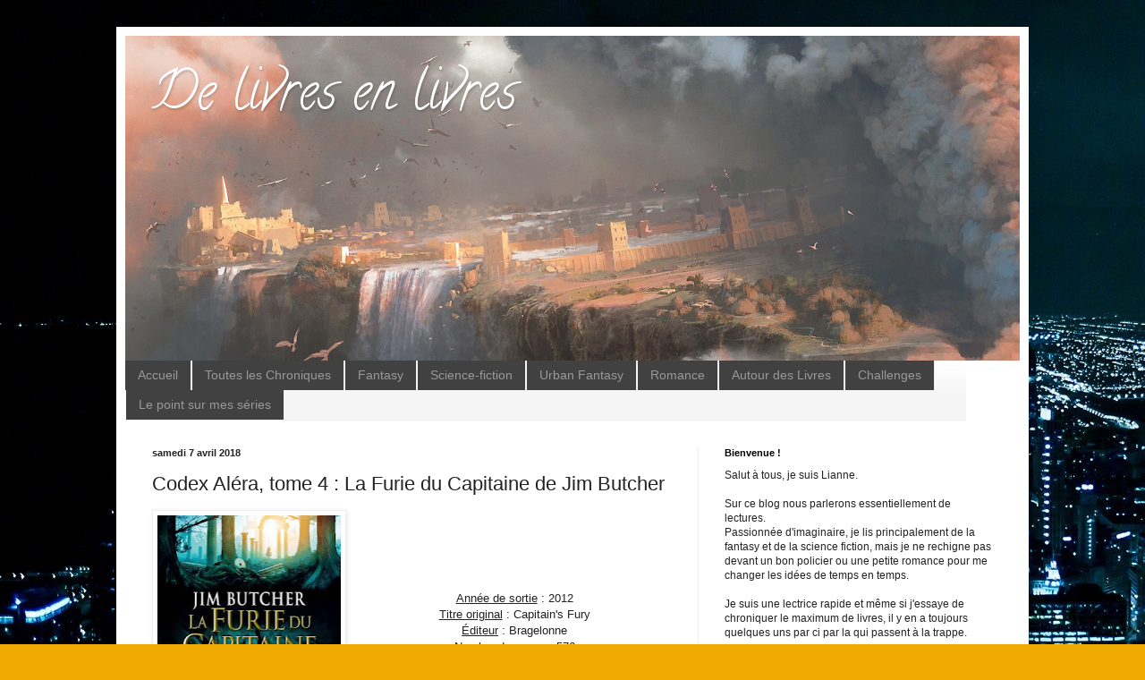

--- FILE ---
content_type: text/html; charset=UTF-8
request_url: https://delivreenlivres.blogspot.com/2018/04/codex-alera-tome-4-la-furie-du.html
body_size: 23415
content:
<!DOCTYPE html>
<html class='v2' dir='ltr' xmlns='http://www.w3.org/1999/xhtml' xmlns:b='http://www.google.com/2005/gml/b' xmlns:data='http://www.google.com/2005/gml/data' xmlns:expr='http://www.google.com/2005/gml/expr'>
<head>
<link href='https://www.blogger.com/static/v1/widgets/4128112664-css_bundle_v2.css' rel='stylesheet' type='text/css'/>
<meta content='width=1100' name='viewport'/>
<meta content='text/html; charset=UTF-8' http-equiv='Content-Type'/>
<meta content='blogger' name='generator'/>
<link href='https://delivreenlivres.blogspot.com/favicon.ico' rel='icon' type='image/x-icon'/>
<link href='http://delivreenlivres.blogspot.com/2018/04/codex-alera-tome-4-la-furie-du.html' rel='canonical'/>
<link rel="alternate" type="application/atom+xml" title="De livres en livres - Atom" href="https://delivreenlivres.blogspot.com/feeds/posts/default" />
<link rel="alternate" type="application/rss+xml" title="De livres en livres - RSS" href="https://delivreenlivres.blogspot.com/feeds/posts/default?alt=rss" />
<link rel="service.post" type="application/atom+xml" title="De livres en livres - Atom" href="https://www.blogger.com/feeds/591529082002019723/posts/default" />

<link rel="alternate" type="application/atom+xml" title="De livres en livres - Atom" href="https://delivreenlivres.blogspot.com/feeds/5129413350462862421/comments/default" />
<!--Can't find substitution for tag [blog.ieCssRetrofitLinks]-->
<link href='https://blogger.googleusercontent.com/img/b/R29vZ2xl/AVvXsEiFePJ_1_MmiUm0hWTocI_jP3SEMiyUQiX1uvIYCg__eHwtfvbtxHzkeU9xZYKNXoXLn5W-bBeVsIivAxjTlzljYbTCySJL6sToFQgj43eiurepOFffmZEDR__9ItjsR6QHsfQM3byALZE/s320/002769306.jpg' rel='image_src'/>
<meta content='http://delivreenlivres.blogspot.com/2018/04/codex-alera-tome-4-la-furie-du.html' property='og:url'/>
<meta content='Codex Aléra, tome 4 : La Furie du Capitaine de Jim Butcher' property='og:title'/>
<meta content='        Année de sortie  : 2012  Titre original  : Capitain&#39;s Fury  Éditeur  : Bragelonne  Nombre de pages  : 576 Genre  : Fantasy          ...' property='og:description'/>
<meta content='https://blogger.googleusercontent.com/img/b/R29vZ2xl/AVvXsEiFePJ_1_MmiUm0hWTocI_jP3SEMiyUQiX1uvIYCg__eHwtfvbtxHzkeU9xZYKNXoXLn5W-bBeVsIivAxjTlzljYbTCySJL6sToFQgj43eiurepOFffmZEDR__9ItjsR6QHsfQM3byALZE/w1200-h630-p-k-no-nu/002769306.jpg' property='og:image'/>
<title>De livres en livres: Codex Aléra, tome 4 : La Furie du Capitaine de Jim Butcher</title>
<style type='text/css'>@font-face{font-family:'Calligraffitti';font-style:normal;font-weight:400;font-display:swap;src:url(//fonts.gstatic.com/s/calligraffitti/v20/46k2lbT3XjDVqJw3DCmCFjE0vkFeOZdjppN_.woff2)format('woff2');unicode-range:U+0000-00FF,U+0131,U+0152-0153,U+02BB-02BC,U+02C6,U+02DA,U+02DC,U+0304,U+0308,U+0329,U+2000-206F,U+20AC,U+2122,U+2191,U+2193,U+2212,U+2215,U+FEFF,U+FFFD;}</style>
<style id='page-skin-1' type='text/css'><!--
/*
-----------------------------------------------
Blogger Template Style
Name:     Simple
Designer: Josh Peterson
URL:      www.noaesthetic.com
----------------------------------------------- */
/* Variable definitions
====================
<Variable name="keycolor" description="Main Color" type="color" default="#66bbdd"/>
<Group description="Page Text" selector="body">
<Variable name="body.font" description="Font" type="font"
default="normal normal 12px Arial, Tahoma, Helvetica, FreeSans, sans-serif"/>
<Variable name="body.text.color" description="Text Color" type="color" default="#222222"/>
</Group>
<Group description="Backgrounds" selector=".body-fauxcolumns-outer">
<Variable name="body.background.color" description="Outer Background" type="color" default="#66bbdd"/>
<Variable name="content.background.color" description="Main Background" type="color" default="#ffffff"/>
<Variable name="header.background.color" description="Header Background" type="color" default="transparent"/>
</Group>
<Group description="Links" selector=".main-outer">
<Variable name="link.color" description="Link Color" type="color" default="#2288bb"/>
<Variable name="link.visited.color" description="Visited Color" type="color" default="#888888"/>
<Variable name="link.hover.color" description="Hover Color" type="color" default="#33aaff"/>
</Group>
<Group description="Blog Title" selector=".header h1">
<Variable name="header.font" description="Font" type="font"
default="normal normal 60px Arial, Tahoma, Helvetica, FreeSans, sans-serif"/>
<Variable name="header.text.color" description="Title Color" type="color" default="#3399bb" />
</Group>
<Group description="Blog Description" selector=".header .description">
<Variable name="description.text.color" description="Description Color" type="color"
default="#777777" />
</Group>
<Group description="Tabs Text" selector=".tabs-inner .widget li a">
<Variable name="tabs.font" description="Font" type="font"
default="normal normal 14px Arial, Tahoma, Helvetica, FreeSans, sans-serif"/>
<Variable name="tabs.text.color" description="Text Color" type="color" default="#999999"/>
<Variable name="tabs.selected.text.color" description="Selected Color" type="color" default="#000000"/>
</Group>
<Group description="Tabs Background" selector=".tabs-outer .PageList">
<Variable name="tabs.background.color" description="Background Color" type="color" default="#f5f5f5"/>
<Variable name="tabs.selected.background.color" description="Selected Color" type="color" default="#eeeeee"/>
</Group>
<Group description="Post Title" selector="h3.post-title, .comments h4">
<Variable name="post.title.font" description="Font" type="font"
default="normal normal 22px Arial, Tahoma, Helvetica, FreeSans, sans-serif"/>
</Group>
<Group description="Date Header" selector=".date-header">
<Variable name="date.header.color" description="Text Color" type="color"
default="#222222"/>
<Variable name="date.header.background.color" description="Background Color" type="color"
default="transparent"/>
<Variable name="date.header.font" description="Text Font" type="font"
default="normal bold 11px Arial, Tahoma, Helvetica, FreeSans, sans-serif"/>
<Variable name="date.header.padding" description="Date Header Padding" type="string" default="inherit"/>
<Variable name="date.header.letterspacing" description="Date Header Letter Spacing" type="string" default="inherit"/>
<Variable name="date.header.margin" description="Date Header Margin" type="string" default="inherit"/>
</Group>
<Group description="Post Footer" selector=".post-footer">
<Variable name="post.footer.text.color" description="Text Color" type="color" default="#666666"/>
<Variable name="post.footer.background.color" description="Background Color" type="color"
default="#f9f9f9"/>
<Variable name="post.footer.border.color" description="Shadow Color" type="color" default="#eeeeee"/>
</Group>
<Group description="Gadgets" selector="h2">
<Variable name="widget.title.font" description="Title Font" type="font"
default="normal bold 11px Arial, Tahoma, Helvetica, FreeSans, sans-serif"/>
<Variable name="widget.title.text.color" description="Title Color" type="color" default="#000000"/>
<Variable name="widget.alternate.text.color" description="Alternate Color" type="color" default="#999999"/>
</Group>
<Group description="Images" selector=".main-inner">
<Variable name="image.background.color" description="Background Color" type="color" default="#ffffff"/>
<Variable name="image.border.color" description="Border Color" type="color" default="#eeeeee"/>
<Variable name="image.text.color" description="Caption Text Color" type="color" default="#222222"/>
</Group>
<Group description="Accents" selector=".content-inner">
<Variable name="body.rule.color" description="Separator Line Color" type="color" default="#eeeeee"/>
<Variable name="tabs.border.color" description="Tabs Border Color" type="color" default="#eeeeee"/>
</Group>
<Variable name="body.background" description="Body Background" type="background"
color="#eeaa00" default="$(color) none repeat scroll top left"/>
<Variable name="body.background.override" description="Body Background Override" type="string" default=""/>
<Variable name="body.background.gradient.cap" description="Body Gradient Cap" type="url"
default="url(//www.blogblog.com/1kt/simple/gradients_light.png)"/>
<Variable name="body.background.gradient.tile" description="Body Gradient Tile" type="url"
default="url(//www.blogblog.com/1kt/simple/body_gradient_tile_light.png)"/>
<Variable name="content.background.color.selector" description="Content Background Color Selector" type="string" default=".content-inner"/>
<Variable name="content.padding" description="Content Padding" type="length" default="10px" min="0" max="100px"/>
<Variable name="content.padding.horizontal" description="Content Horizontal Padding" type="length" default="10px" min="0" max="100px"/>
<Variable name="content.shadow.spread" description="Content Shadow Spread" type="length" default="40px" min="0" max="100px"/>
<Variable name="content.shadow.spread.webkit" description="Content Shadow Spread (WebKit)" type="length" default="5px" min="0" max="100px"/>
<Variable name="content.shadow.spread.ie" description="Content Shadow Spread (IE)" type="length" default="10px" min="0" max="100px"/>
<Variable name="main.border.width" description="Main Border Width" type="length" default="0" min="0" max="10px"/>
<Variable name="header.background.gradient" description="Header Gradient" type="url" default="none"/>
<Variable name="header.shadow.offset.left" description="Header Shadow Offset Left" type="length" default="-1px" min="-50px" max="50px"/>
<Variable name="header.shadow.offset.top" description="Header Shadow Offset Top" type="length" default="-1px" min="-50px" max="50px"/>
<Variable name="header.shadow.spread" description="Header Shadow Spread" type="length" default="1px" min="0" max="100px"/>
<Variable name="header.padding" description="Header Padding" type="length" default="30px" min="0" max="100px"/>
<Variable name="header.border.size" description="Header Border Size" type="length" default="1px" min="0" max="10px"/>
<Variable name="header.bottom.border.size" description="Header Bottom Border Size" type="length" default="0" min="0" max="10px"/>
<Variable name="header.border.horizontalsize" description="Header Horizontal Border Size" type="length" default="0" min="0" max="10px"/>
<Variable name="description.text.size" description="Description Text Size" type="string" default="140%"/>
<Variable name="tabs.margin.top" description="Tabs Margin Top" type="length" default="0" min="0" max="100px"/>
<Variable name="tabs.margin.side" description="Tabs Side Margin" type="length" default="30px" min="0" max="100px"/>
<Variable name="tabs.background.gradient" description="Tabs Background Gradient" type="url"
default="url(//www.blogblog.com/1kt/simple/gradients_light.png)"/>
<Variable name="tabs.border.width" description="Tabs Border Width" type="length" default="1px" min="0" max="10px"/>
<Variable name="tabs.bevel.border.width" description="Tabs Bevel Border Width" type="length" default="1px" min="0" max="10px"/>
<Variable name="post.margin.bottom" description="Post Bottom Margin" type="length" default="25px" min="0" max="100px"/>
<Variable name="image.border.small.size" description="Image Border Small Size" type="length" default="2px" min="0" max="10px"/>
<Variable name="image.border.large.size" description="Image Border Large Size" type="length" default="5px" min="0" max="10px"/>
<Variable name="page.width.selector" description="Page Width Selector" type="string" default=".region-inner"/>
<Variable name="page.width" description="Page Width" type="string" default="auto"/>
<Variable name="main.section.margin" description="Main Section Margin" type="length" default="15px" min="0" max="100px"/>
<Variable name="main.padding" description="Main Padding" type="length" default="15px" min="0" max="100px"/>
<Variable name="main.padding.top" description="Main Padding Top" type="length" default="30px" min="0" max="100px"/>
<Variable name="main.padding.bottom" description="Main Padding Bottom" type="length" default="30px" min="0" max="100px"/>
<Variable name="paging.background"
color="#ffffff"
description="Background of blog paging area" type="background"
default="transparent none no-repeat scroll top center"/>
<Variable name="footer.bevel" description="Bevel border length of footer" type="length" default="0" min="0" max="10px"/>
<Variable name="mobile.background.overlay" description="Mobile Background Overlay" type="string"
default="transparent none repeat scroll top left"/>
<Variable name="mobile.background.size" description="Mobile Background Size" type="string" default="auto"/>
<Variable name="mobile.button.color" description="Mobile Button Color" type="color" default="#ffffff" />
<Variable name="startSide" description="Side where text starts in blog language" type="automatic" default="left"/>
<Variable name="endSide" description="Side where text ends in blog language" type="automatic" default="right"/>
*/
/* Content
----------------------------------------------- */
body {
font: normal normal 12px Arial, Tahoma, Helvetica, FreeSans, sans-serif;
color: #222222;
background: #eeaa00 url(//2.bp.blogspot.com/-8CdiCw1WN-8/V_BGMdVqvoI/AAAAAAAAB8w/2mogdZK9D8M7_CJksx3o9Oti8EDGmolDACK4B/s0/1920x1080-hd-wallpaper-4-Cool-Pictures.jpg) repeat fixed top left;
padding: 0 40px 40px 40px;
}
html body .region-inner {
min-width: 0;
max-width: 100%;
width: auto;
}
h2 {
font-size: 22px;
}
a:link {
text-decoration:none;
color: #cc6611;
}
a:visited {
text-decoration:none;
color: #888888;
}
a:hover {
text-decoration:underline;
color: #ff9900;
}
.body-fauxcolumn-outer .fauxcolumn-inner {
background: transparent none repeat scroll top left;
_background-image: none;
}
.body-fauxcolumn-outer .cap-top {
position: absolute;
z-index: 1;
height: 400px;
width: 100%;
background: #eeaa00 url(//2.bp.blogspot.com/-8CdiCw1WN-8/V_BGMdVqvoI/AAAAAAAAB8w/2mogdZK9D8M7_CJksx3o9Oti8EDGmolDACK4B/s0/1920x1080-hd-wallpaper-4-Cool-Pictures.jpg) repeat fixed top left;
}
.body-fauxcolumn-outer .cap-top .cap-left {
width: 100%;
background: transparent none repeat-x scroll top left;
_background-image: none;
}
.content-outer {
-moz-box-shadow: 0 0 40px rgba(0, 0, 0, .15);
-webkit-box-shadow: 0 0 5px rgba(0, 0, 0, .15);
-goog-ms-box-shadow: 0 0 10px #333333;
box-shadow: 0 0 40px rgba(0, 0, 0, .15);
margin-bottom: 1px;
}
.content-inner {
padding: 10px 10px;
}
.content-inner {
background-color: #ffffff;
}
/* Header
----------------------------------------------- */
.header-outer {
background: #cc6611 url(//www.blogblog.com/1kt/simple/gradients_light.png) repeat-x scroll 0 -400px;
_background-image: none;
}
.Header h1 {
font: normal normal 60px Calligraffitti;
color: #ffffff;
text-shadow: 1px 2px 3px rgba(0, 0, 0, .2);
}
.Header h1 a {
color: #ffffff;
}
.Header .description {
font-size: 140%;
color: #ffffff;
}
.header-inner .Header .titlewrapper {
padding: 22px 30px;
}
.header-inner .Header .descriptionwrapper {
padding: 0 30px;
}
/* Tabs
----------------------------------------------- */
.tabs-inner .section:first-child {
border-top: 0 solid #eeeeee;
}
.tabs-inner .section:first-child ul {
margin-top: -0;
border-top: 0 solid #eeeeee;
border-left: 0 solid #eeeeee;
border-right: 0 solid #eeeeee;
}
.tabs-inner .widget ul {
background: #f5f5f5 url(//www.blogblog.com/1kt/simple/gradients_light.png) repeat-x scroll 0 -800px;
_background-image: none;
border-bottom: 1px solid #eeeeee;
margin-top: 0;
margin-left: -30px;
margin-right: -30px;
}
.tabs-inner .widget li a {
display: inline-block;
padding: .6em 1em;
font: normal normal 14px Arial, Tahoma, Helvetica, FreeSans, sans-serif;
color: #999999;
border-left: 1px solid #ffffff;
border-right: 1px solid #eeeeee;
}
.tabs-inner .widget li:first-child a {
border-left: none;
}
.tabs-inner .widget li.selected a, .tabs-inner .widget li a:hover {
color: #000000;
background-color: #eeeeee;
text-decoration: none;
}
/* Columns
----------------------------------------------- */
.main-outer {
border-top: 0 solid #eeeeee;
}
.fauxcolumn-left-outer .fauxcolumn-inner {
border-right: 1px solid #eeeeee;
}
.fauxcolumn-right-outer .fauxcolumn-inner {
border-left: 1px solid #eeeeee;
}
/* Headings
----------------------------------------------- */
div.widget > h2,
div.widget h2.title {
margin: 0 0 1em 0;
font: normal bold 11px Arial, Tahoma, Helvetica, FreeSans, sans-serif;
color: #000000;
}
/* Widgets
----------------------------------------------- */
.widget .zippy {
color: #999999;
text-shadow: 2px 2px 1px rgba(0, 0, 0, .1);
}
.widget .popular-posts ul {
list-style: none;
}
/* Posts
----------------------------------------------- */
h2.date-header {
font: normal bold 11px Arial, Tahoma, Helvetica, FreeSans, sans-serif;
}
.date-header span {
background-color: transparent;
color: #222222;
padding: inherit;
letter-spacing: inherit;
margin: inherit;
}
.main-inner {
padding-top: 30px;
padding-bottom: 30px;
}
.main-inner .column-center-inner {
padding: 0 15px;
}
.main-inner .column-center-inner .section {
margin: 0 15px;
}
.post {
margin: 0 0 25px 0;
}
h3.post-title, .comments h4 {
font: normal normal 22px Arial, Tahoma, Helvetica, FreeSans, sans-serif;
margin: .75em 0 0;
}
.post-body {
font-size: 110%;
line-height: 1.4;
position: relative;
}
.post-body img, .post-body .tr-caption-container, .Profile img, .Image img,
.BlogList .item-thumbnail img {
padding: 2px;
background: #ffffff;
border: 1px solid #eeeeee;
-moz-box-shadow: 1px 1px 5px rgba(0, 0, 0, .1);
-webkit-box-shadow: 1px 1px 5px rgba(0, 0, 0, .1);
box-shadow: 1px 1px 5px rgba(0, 0, 0, .1);
}
.post-body img, .post-body .tr-caption-container {
padding: 5px;
}
.post-body .tr-caption-container {
color: #222222;
}
.post-body .tr-caption-container img {
padding: 0;
background: transparent;
border: none;
-moz-box-shadow: 0 0 0 rgba(0, 0, 0, .1);
-webkit-box-shadow: 0 0 0 rgba(0, 0, 0, .1);
box-shadow: 0 0 0 rgba(0, 0, 0, .1);
}
.post-header {
margin: 0 0 1.5em;
line-height: 1.6;
font-size: 90%;
}
.post-footer {
margin: 20px -2px 0;
padding: 5px 10px;
color: #666666;
background-color: #f9f9f9;
border-bottom: 1px solid #eeeeee;
line-height: 1.6;
font-size: 90%;
}
#comments .comment-author {
padding-top: 1.5em;
border-top: 1px solid #eeeeee;
background-position: 0 1.5em;
}
#comments .comment-author:first-child {
padding-top: 0;
border-top: none;
}
.avatar-image-container {
margin: .2em 0 0;
}
#comments .avatar-image-container img {
border: 1px solid #eeeeee;
}
/* Comments
----------------------------------------------- */
.comments .comments-content .icon.blog-author {
background-repeat: no-repeat;
background-image: url([data-uri]);
}
.comments .comments-content .loadmore a {
border-top: 1px solid #999999;
border-bottom: 1px solid #999999;
}
.comments .comment-thread.inline-thread {
background-color: #f9f9f9;
}
.comments .continue {
border-top: 2px solid #999999;
}
/* Accents
---------------------------------------------- */
.section-columns td.columns-cell {
border-left: 1px solid #eeeeee;
}
.blog-pager {
background: transparent none no-repeat scroll top center;
}
.blog-pager-older-link, .home-link,
.blog-pager-newer-link {
background-color: #ffffff;
padding: 5px;
}
.footer-outer {
border-top: 0 dashed #bbbbbb;
}
/* Mobile
----------------------------------------------- */
body.mobile  {
background-size: auto;
}
.mobile .body-fauxcolumn-outer {
background: transparent none repeat scroll top left;
}
.mobile .body-fauxcolumn-outer .cap-top {
background-size: 100% auto;
}
.mobile .content-outer {
-webkit-box-shadow: 0 0 3px rgba(0, 0, 0, .15);
box-shadow: 0 0 3px rgba(0, 0, 0, .15);
}
.mobile .tabs-inner .widget ul {
margin-left: 0;
margin-right: 0;
}
.mobile .post {
margin: 0;
}
.mobile .main-inner .column-center-inner .section {
margin: 0;
}
.mobile .date-header span {
padding: 0.1em 10px;
margin: 0 -10px;
}
.mobile h3.post-title {
margin: 0;
}
.mobile .blog-pager {
background: transparent none no-repeat scroll top center;
}
.mobile .footer-outer {
border-top: none;
}
.mobile .main-inner, .mobile .footer-inner {
background-color: #ffffff;
}
.mobile-index-contents {
color: #222222;
}
.mobile-link-button {
background-color: #cc6611;
}
.mobile-link-button a:link, .mobile-link-button a:visited {
color: #ffffff;
}
.mobile .tabs-inner .section:first-child {
border-top: none;
}
.mobile .tabs-inner .PageList .widget-content {
background-color: #eeeeee;
color: #000000;
border-top: 1px solid #eeeeee;
border-bottom: 1px solid #eeeeee;
}
.mobile .tabs-inner .PageList .widget-content .pagelist-arrow {
border-left: 1px solid #eeeeee;
}

--></style>
<style id='template-skin-1' type='text/css'><!--
body {
min-width: 1020px;
}
.content-outer, .content-fauxcolumn-outer, .region-inner {
min-width: 1020px;
max-width: 1020px;
_width: 1020px;
}
.main-inner .columns {
padding-left: 0px;
padding-right: 360px;
}
.main-inner .fauxcolumn-center-outer {
left: 0px;
right: 360px;
/* IE6 does not respect left and right together */
_width: expression(this.parentNode.offsetWidth -
parseInt("0px") -
parseInt("360px") + 'px');
}
.main-inner .fauxcolumn-left-outer {
width: 0px;
}
.main-inner .fauxcolumn-right-outer {
width: 360px;
}
.main-inner .column-left-outer {
width: 0px;
right: 100%;
margin-left: -0px;
}
.main-inner .column-right-outer {
width: 360px;
margin-right: -360px;
}
#layout {
min-width: 0;
}
#layout .content-outer {
min-width: 0;
width: 800px;
}
#layout .region-inner {
min-width: 0;
width: auto;
}
body#layout div.add_widget {
padding: 8px;
}
body#layout div.add_widget a {
margin-left: 32px;
}
--></style>
<link href='https://www.blogger.com/dyn-css/authorization.css?targetBlogID=591529082002019723&amp;zx=34eea771-f860-431d-8aac-64f21f95a4ab' media='none' onload='if(media!=&#39;all&#39;)media=&#39;all&#39;' rel='stylesheet'/><noscript><link href='https://www.blogger.com/dyn-css/authorization.css?targetBlogID=591529082002019723&amp;zx=34eea771-f860-431d-8aac-64f21f95a4ab' rel='stylesheet'/></noscript>
<meta name='google-adsense-platform-account' content='ca-host-pub-1556223355139109'/>
<meta name='google-adsense-platform-domain' content='blogspot.com'/>

</head>
<body class='loading'>
<div class='navbar no-items section' id='navbar' name='Navbar'>
</div>
<script>
  (function(i,s,o,g,r,a,m){i['GoogleAnalyticsObject']=r;i[r]=i[r]||function(){
  (i[r].q=i[r].q||[]).push(arguments)},i[r].l=1*new Date();a=s.createElement(o),
  m=s.getElementsByTagName(o)[0];a.async=1;a.src=g;m.parentNode.insertBefore(a,m)
  })(window,document,'script','https://www.google-analytics.com/analytics.js','ga');

  ga('create', 'UA-84570445-1', 'auto');
  ga('send', 'pageview');

</script>
<div class='body-fauxcolumns'>
<div class='fauxcolumn-outer body-fauxcolumn-outer'>
<div class='cap-top'>
<div class='cap-left'></div>
<div class='cap-right'></div>
</div>
<div class='fauxborder-left'>
<div class='fauxborder-right'></div>
<div class='fauxcolumn-inner'>
</div>
</div>
<div class='cap-bottom'>
<div class='cap-left'></div>
<div class='cap-right'></div>
</div>
</div>
</div>
<div class='content'>
<div class='content-fauxcolumns'>
<div class='fauxcolumn-outer content-fauxcolumn-outer'>
<div class='cap-top'>
<div class='cap-left'></div>
<div class='cap-right'></div>
</div>
<div class='fauxborder-left'>
<div class='fauxborder-right'></div>
<div class='fauxcolumn-inner'>
</div>
</div>
<div class='cap-bottom'>
<div class='cap-left'></div>
<div class='cap-right'></div>
</div>
</div>
</div>
<div class='content-outer'>
<div class='content-cap-top cap-top'>
<div class='cap-left'></div>
<div class='cap-right'></div>
</div>
<div class='fauxborder-left content-fauxborder-left'>
<div class='fauxborder-right content-fauxborder-right'></div>
<div class='content-inner'>
<header>
<div class='header-outer'>
<div class='header-cap-top cap-top'>
<div class='cap-left'></div>
<div class='cap-right'></div>
</div>
<div class='fauxborder-left header-fauxborder-left'>
<div class='fauxborder-right header-fauxborder-right'></div>
<div class='region-inner header-inner'>
<div class='header section' id='header' name='En-tête'><div class='widget Header' data-version='1' id='Header1'>
<div id='header-inner' style='background-image: url("https://blogger.googleusercontent.com/img/b/R29vZ2xl/AVvXsEjGuP1c8I2RfoDOjcc-BsM7sj8b50j-dPWBtEeHZddmxHmqgVflL1-9e1U9_8Fo8XS20-EvHjKznkftjtUp0JF-2T50J5mznnnlo1pjHcrKibhPkurkirg__2ZPeXCinkd9qTKlzT8EW60/s1000/titre1.png"); background-position: left; min-height: 363px; _height: 363px; background-repeat: no-repeat; '>
<div class='titlewrapper' style='background: transparent'>
<h1 class='title' style='background: transparent; border-width: 0px'>
<a href='https://delivreenlivres.blogspot.com/'>
De livres en livres
</a>
</h1>
</div>
<div class='descriptionwrapper'>
<p class='description'><span>
</span></p>
</div>
</div>
</div></div>
</div>
</div>
<div class='header-cap-bottom cap-bottom'>
<div class='cap-left'></div>
<div class='cap-right'></div>
</div>
</div>
</header>
<div class='tabs-outer'>
<div class='tabs-cap-top cap-top'>
<div class='cap-left'></div>
<div class='cap-right'></div>
</div>
<div class='fauxborder-left tabs-fauxborder-left'>
<div class='fauxborder-right tabs-fauxborder-right'></div>
<div class='region-inner tabs-inner'>
<div class='tabs section' id='crosscol' name='Toutes les colonnes'><div class='widget HTML' data-version='1' id='HTML1'>
<div class='widget-content'>
<script src="//theblogueur-menu.googlecode.com/files/TheBlogueur_Menu.js" type="text/javascript"></script>
<style>
/* ######### Menu Horizontal Déroulant TheBlogueur.blogspot.com ######### */  
/* ######### Menu Horizontal Déroulant à Multiple Niveaux ######### */
.ddsubmenustyle, .ddsubmenustyle div {
        /*topmost and sub DIVs, respectively*/
    font: normal 13px Verdana;
    margin: 0;
    padding: 0;
    position: absolute;
    left: 0;
    top: 0;
    list-style-type: none;
    background: white;
    border: 1px solid black;
    border-bottom-width: 0;
    visibility: hidden;
    z-index: 100;
}

.ddsubmenustyle ul {
    margin: 0;
    padding: 0;
    position: absolute;
    left: 0;
    top: 0;
    list-style-type: none;
    border: 0px none;
}

.ddsubmenustyle li a {
    display: block;
    width: 170px;
        /*width of menu (not including side paddings)*/
    color: black;
    background-color: lightyellow;
    text-decoration: none;
    padding: 4px 5px;
    border-bottom: 1px solid black;
}

* html .ddsubmenustyle li {
        /*IE6 CSS hack*/
    display: inline-block;
    width: 170px;
        /*width of menu (include side paddings of LI A*/
}

.ddsubmenustyle li a:hover {
    background-color: black;
    color: white;
}

.downarrowpointer {
        /*CSS for "down" arrow image added to top menu items*/
    padding-left: 4px;
    border: 0;
}

.rightarrowpointer {
        /*CSS for "right" arrow image added to drop down menu items*/
    position: absolute;
    padding-top: 3px;
    left: 100px;
    border: 0;
}

.ddiframeshim {
    position: absolute;
    z-index: 500;
    background: transparent;
    border-width: 0;
    width: 0;
    height: 0;
    display: block;
}
    /* ######### Black Strip Main Menu Bar CSS ######### */
.mattblackmenu ul {
    margin: 0;
    padding: 0;
    font: bold 12px Verdana;
    list-style-type: none;
    border-bottom: 1px solid gray;
    background: #414141;
    overflow: hidden;
    width: 100%;
}

.mattblackmenu li {
    display: inline;
    margin: 0;
}

.mattblackmenu li a {
    float: left;
    display: block;
    text-decoration: none;
    margin: 0;
    padding: 6px 8px;
        /*padding inside each tab*/
    border-right: 1px solid white;
        /*right divider between tabs*/
    color: white;
    background: #414141;
}

.mattblackmenu li a:visited {
    color: white;
}

.mattblackmenu li a:hover {
    background: black;
        /*background of tabs for hover state */
}

.mattblackmenu a.selected {
    background: black;
        /*background of tab with "selected" class assigned to its LI */
}
</style>
<div id="ddtopmenubar" class="mattblackmenu">
    <ul>
        <li>
            <a href="http://delivreenlivres.blogspot.fr/">Accueil</a>
        </li>
        <li>
            <a href="http://delivreenlivres.blogspot.fr/search/label/Chronique">Toutes les Chroniques</a>
        </li>
        <li>
            <a href='http://delivreenlivres.blogspot.fr/search/label/Fantasy'>Fantasy</a>
        </li>
        <li>
            <a href='http://delivreenlivres.blogspot.fr/search/label/Science-fiction'>Science-fiction</a>
        </li>
        <li>
            <a href='http://delivreenlivres.blogspot.fr/search/label/Urban Fantasy'>Urban Fantasy</a>
        </li>
        <li>
            <a href='http://delivreenlivres.blogspot.fr/search/label/Romance'>Romance</a>
        </li>
        <li>
            <a href="http://delivreenlivres.blogspot.fr/search/label/Autour des Livres">Autour des Livres</a>
        </li>
        <li>
            <a href="http://delivreenlivres.blogspot.fr/search/label/Challenges">Challenges</a>
        </li>
        <li>
            <a href="http://delivreenlivres.blogspot.fr/p/le-point-sur-mes-series.html">Le point sur mes séries</a>
        </li>

    </ul>
</div>
<script type="text/javascript">
    ddlevelsmenu.setup("ddtopmenubar", "topbar") //ddlevelsmenu.setup("mainmenuid", "topbar| sidebar")
</script>
<ul class='ddsubmenustyle' id='ddsubmenu1'>
    <li>
        <a href='#'>Chroniques par genre</a>
        <ul>
            <li>
                <a href='http://delivreenlivres.blogspot.fr/search/label/Fantasy'>Fantasy</a>
            </li>
            <li>
                <a href='http://delivreenlivres.blogspot.fr/search/label/Science-fiction'>Science-fiction</a>
            </li>
            <li>
                <a href='http://delivreenlivres.blogspot.fr/search/label/Urban Fantasy'>Urban Fantasy</a>
            </li>
        </ul>
    </li>

</ul>
<ul class='ddsubmenustyle' id='ddsubmenu2'>
    <li>
        <a href='http://delivreenlivres.blogspot.fr/search/label/Top Ten Tuesday'>Top Ten Tuesday</a>
    </li>
     <li>
        <a href='http://delivreenlivres.blogspot.fr/search/label/C est lundi... que lisez-vous'>C'est lundi... que lisez-vous?</a>
    </li>
    <li>
        <a href='http://delivreenlivres.blogspot.fr/search/label/Challenges'>Challenges</a>
    </li></ul>
</div>
<div class='clear'></div>
</div></div>
<div class='tabs no-items section' id='crosscol-overflow' name='Cross-Column 2'></div>
</div>
</div>
<div class='tabs-cap-bottom cap-bottom'>
<div class='cap-left'></div>
<div class='cap-right'></div>
</div>
</div>
<div class='main-outer'>
<div class='main-cap-top cap-top'>
<div class='cap-left'></div>
<div class='cap-right'></div>
</div>
<div class='fauxborder-left main-fauxborder-left'>
<div class='fauxborder-right main-fauxborder-right'></div>
<div class='region-inner main-inner'>
<div class='columns fauxcolumns'>
<div class='fauxcolumn-outer fauxcolumn-center-outer'>
<div class='cap-top'>
<div class='cap-left'></div>
<div class='cap-right'></div>
</div>
<div class='fauxborder-left'>
<div class='fauxborder-right'></div>
<div class='fauxcolumn-inner'>
</div>
</div>
<div class='cap-bottom'>
<div class='cap-left'></div>
<div class='cap-right'></div>
</div>
</div>
<div class='fauxcolumn-outer fauxcolumn-left-outer'>
<div class='cap-top'>
<div class='cap-left'></div>
<div class='cap-right'></div>
</div>
<div class='fauxborder-left'>
<div class='fauxborder-right'></div>
<div class='fauxcolumn-inner'>
</div>
</div>
<div class='cap-bottom'>
<div class='cap-left'></div>
<div class='cap-right'></div>
</div>
</div>
<div class='fauxcolumn-outer fauxcolumn-right-outer'>
<div class='cap-top'>
<div class='cap-left'></div>
<div class='cap-right'></div>
</div>
<div class='fauxborder-left'>
<div class='fauxborder-right'></div>
<div class='fauxcolumn-inner'>
</div>
</div>
<div class='cap-bottom'>
<div class='cap-left'></div>
<div class='cap-right'></div>
</div>
</div>
<!-- corrects IE6 width calculation -->
<div class='columns-inner'>
<div class='column-center-outer'>
<div class='column-center-inner'>
<div class='main section' id='main' name='Principal'><div class='widget Blog' data-version='1' id='Blog1'>
<div class='blog-posts hfeed'>

          <div class="date-outer">
        
<h2 class='date-header'><span>samedi 7 avril 2018</span></h2>

          <div class="date-posts">
        
<div class='post-outer'>
<div class='post hentry uncustomized-post-template' itemprop='blogPost' itemscope='itemscope' itemtype='http://schema.org/BlogPosting'>
<meta content='https://blogger.googleusercontent.com/img/b/R29vZ2xl/AVvXsEiFePJ_1_MmiUm0hWTocI_jP3SEMiyUQiX1uvIYCg__eHwtfvbtxHzkeU9xZYKNXoXLn5W-bBeVsIivAxjTlzljYbTCySJL6sToFQgj43eiurepOFffmZEDR__9ItjsR6QHsfQM3byALZE/s320/002769306.jpg' itemprop='image_url'/>
<meta content='591529082002019723' itemprop='blogId'/>
<meta content='5129413350462862421' itemprop='postId'/>
<a name='5129413350462862421'></a>
<h3 class='post-title entry-title' itemprop='name'>
Codex Aléra, tome 4 : La Furie du Capitaine de Jim Butcher
</h3>
<div class='post-header'>
<div class='post-header-line-1'></div>
</div>
<div class='post-body entry-content' id='post-body-5129413350462862421' itemprop='description articleBody'>
<div class="separator" style="clear: both; text-align: center;">
<a href="https://blogger.googleusercontent.com/img/b/R29vZ2xl/AVvXsEiFePJ_1_MmiUm0hWTocI_jP3SEMiyUQiX1uvIYCg__eHwtfvbtxHzkeU9xZYKNXoXLn5W-bBeVsIivAxjTlzljYbTCySJL6sToFQgj43eiurepOFffmZEDR__9ItjsR6QHsfQM3byALZE/s1600/002769306.jpg" imageanchor="1" style="clear: left; float: left; margin-bottom: 1em; margin-right: 1em;"><img border="0" data-original-height="799" data-original-width="513" height="320" src="https://blogger.googleusercontent.com/img/b/R29vZ2xl/AVvXsEiFePJ_1_MmiUm0hWTocI_jP3SEMiyUQiX1uvIYCg__eHwtfvbtxHzkeU9xZYKNXoXLn5W-bBeVsIivAxjTlzljYbTCySJL6sToFQgj43eiurepOFffmZEDR__9ItjsR6QHsfQM3byALZE/s320/002769306.jpg" width="205" /></a></div>
<br />
<br />
<br />
<br />
<br />
<div style="text-align: center;">
<u>Année de sortie</u> : 2012<br />
<u>Titre original</u> : Capitain's Fury<br />
<u>Éditeur</u> : Bragelonne<br />
<u>Nombre de pages</u> : 576<br /><u>Genre</u> : Fantasy</div>
<div style="text-align: justify;">
<br /></div>
<div style="text-align: justify;">
<br /></div>
<div style="text-align: justify;">
<br /></div>
<div style="text-align: justify;">
<br /></div>
<div style="text-align: justify;">
<br /></div>
<div style="text-align: justify;">
<i>Mon avis</i> : <br /><br />Un tome toujours aussi sympathique à lire dans l'ensemble. On continue sur la lancée des précédents et c'est très agréable. Mais je l'ai quand même trouvé un peu moins mémorable dans le sens ou le précédent nous donnait une énorme avancée et que du coup j'ai été un peu frustrée de la lenteur à laquelle cela évolue tout du long de ce tome (même si la fin a su me rassurer). <br /><br />L'histoire se passe 2 ans après la fin du précédent et les guerres, aussi bien la civile que celle contre les Canims sont loin d'être terminées. Tavi est toujours commandant de sa légion mais les gros bonnets arrivent pour mettre un peu d'ordre et accélérer la reprise du territoire. Le voici sous les ordres d'un sénateur plein d'ambition, soutenu par le couple Aquitaine, qui comptent bien faire leur loi et lui retirer de ses pouvoirs car ils aimeraient mettre quelqu'un de leur coté à sa place (sans savoir qui il est vraiment). <br />Tavi avait pourtant une solution pour la fin du conflit et il a besoin de soutien pour l'appliquer. Mais malheureusement le Premier Duc est injoignable. En fait il est occupé à essayer d'envahir à pied et sans pouvoir la citadelle de Kalare, histoire de mettre définitivement un terme à la révolte. Mais traverser 300 km de foret dense suivi de marais n'est pas une mince affaire quand on a plus de 70 ans et qu'on n'a pas fait d'activité physique depuis longtemps ... <br /><br />J'ai parlé de lenteur au tout début mais laissez moi vous rassurer. En fait le roman n'est pas du tout lent, il s'en passe des choses dedans, et rien n'est statique. En fait ce qui est lent c'est juste l'évolution de la situation du rang de Tavi, mais je savais bien pourtant qu'il ne fallait pas attendre que ce coté la avance plus vite, sinon il ne resterait pas 2 tomes ensuite pour la terminer. Du coup c'est un peu de ma faute d'en vouloir à un livre alors que ça ne pouvait pas être autrement au départ. <br /><br />Tout d'abord ce que j'ai bien apprécié dans ce tome c'est le retours de Gaius au premier plan. Je dois dire qu'il me manquait et qu'il est un vrai badass en fait ! Je savais qu'il était bien plus puissant que tous les autres mais à ce point c'est énorme. <br />D'ailleurs au sujet de la puissance on comprends mieux ce dont est capable Isana et on voit que sa puissance finalement n'est pas si éloignée de celle de Gaius maintenant. Ce coté la n'est pas vraiment une évolution mais plus une constatation. <br /><br />Dans ce tome on suis en fait 3 groupes de personnages. D'un coté Tavi qui part s'occuper d'essayer de régler le problème des Camins de façon autre que par la destruction totale accompagné de Kitai, Isana, Ombre et Erhen, d'un autre Gaius qui fait son voyage à pied avec Amara et Bernard, et finalement ceux qui restent dans la première légion Alérienne : Crassus et Maximus accompagné de Valiar/Fidelias qui doute toujours de sa double loyauté.<br /><br />Les tournants et retournements de situations sont nombreux et variés. Au départ j'ai eu un peu peur que ce tome reparte comme le précédent avec un grosse partie dans la légion mais finalement Tavi prend un chemin bien différent ce qui était un bon point. <br />Ce qui fait qu'au final on a à nouveau un tome plein d'aventures et qui va à toute allure. Nos héros sont bringuebalés de partout au fur et à mesure que la situation évolue et rien n'est facile pour eux.<br /><br />Et le final ... Je l'ai trouvé vraiment émouvant. Cette fois ci Tavi ne peux pas revenir en arrière. Il a pris un grosse décision concernant son futur et les années passées lui ont vraiment permis de prendre l'assurance nécessaire à sa nouvelle fonction. Du coup j'ai vraiment hâte de voir comment il va s'en sortir maintenant !</div>
<div style="text-align: justify;">
<br /></div>
<div style="text-align: justify;">
Au final, même si j'ai été un peu frustrée à certains moment que la situation n'évolue pas pour Tavi, la fin a vraiment du me rassurer. Nos héros sont tous dans moment charnière que ça soit dans leurs loyautés ou dans leur vie, on a eu une belle évolution dans ce tome.<br /><br />16.5/20<br />Mes avis des tomes précédents : tome 2 : <a href="http://delivreenlivres.blogspot.fr/2018/01/codex-alera-tome-2-les-furies-de.html" target="_blank">Les Furies de l'Academ</a>, tome 3 : <a href="http://delivreenlivres.blogspot.fr/2018/02/codex-alera-tome-3-la-furie-du-curseur.html" target="_blank">La Furie du Curseur</a>, </div>
<div style='clear: both;'></div>
</div>
<div class='post-footer'>
<div class='post-footer-line post-footer-line-1'>
<span class='post-author vcard'>
</span>
<span class='post-timestamp'>
à
<meta content='http://delivreenlivres.blogspot.com/2018/04/codex-alera-tome-4-la-furie-du.html' itemprop='url'/>
<a class='timestamp-link' href='https://delivreenlivres.blogspot.com/2018/04/codex-alera-tome-4-la-furie-du.html' rel='bookmark' title='permanent link'><abbr class='published' itemprop='datePublished' title='2018-04-07T12:33:00+02:00'>12:33</abbr></a>
</span>
<span class='post-comment-link'>
</span>
<span class='post-icons'>
<span class='item-control blog-admin pid-172978703'>
<a href='https://www.blogger.com/post-edit.g?blogID=591529082002019723&postID=5129413350462862421&from=pencil' title='Modifier l&#39;article'>
<img alt='' class='icon-action' height='18' src='https://resources.blogblog.com/img/icon18_edit_allbkg.gif' width='18'/>
</a>
</span>
</span>
<div class='post-share-buttons goog-inline-block'>
<a class='goog-inline-block share-button sb-email' href='https://www.blogger.com/share-post.g?blogID=591529082002019723&postID=5129413350462862421&target=email' target='_blank' title='Envoyer par e-mail'><span class='share-button-link-text'>Envoyer par e-mail</span></a><a class='goog-inline-block share-button sb-blog' href='https://www.blogger.com/share-post.g?blogID=591529082002019723&postID=5129413350462862421&target=blog' onclick='window.open(this.href, "_blank", "height=270,width=475"); return false;' target='_blank' title='BlogThis!'><span class='share-button-link-text'>BlogThis!</span></a><a class='goog-inline-block share-button sb-twitter' href='https://www.blogger.com/share-post.g?blogID=591529082002019723&postID=5129413350462862421&target=twitter' target='_blank' title='Partager sur X'><span class='share-button-link-text'>Partager sur X</span></a><a class='goog-inline-block share-button sb-facebook' href='https://www.blogger.com/share-post.g?blogID=591529082002019723&postID=5129413350462862421&target=facebook' onclick='window.open(this.href, "_blank", "height=430,width=640"); return false;' target='_blank' title='Partager sur Facebook'><span class='share-button-link-text'>Partager sur Facebook</span></a><a class='goog-inline-block share-button sb-pinterest' href='https://www.blogger.com/share-post.g?blogID=591529082002019723&postID=5129413350462862421&target=pinterest' target='_blank' title='Partager sur Pinterest'><span class='share-button-link-text'>Partager sur Pinterest</span></a>
</div>
</div>
<div class='post-footer-line post-footer-line-2'>
<span class='post-labels'>
Libellés :
<a href='https://delivreenlivres.blogspot.com/search/label/Bragelonne' rel='tag'>Bragelonne</a>,
<a href='https://delivreenlivres.blogspot.com/search/label/Chronique' rel='tag'>Chronique</a>,
<a href='https://delivreenlivres.blogspot.com/search/label/Fantasy' rel='tag'>Fantasy</a>,
<a href='https://delivreenlivres.blogspot.com/search/label/Jim%20Butcher' rel='tag'>Jim Butcher</a>,
<a href='https://delivreenlivres.blogspot.com/search/label/SFFF' rel='tag'>SFFF</a>
</span>
</div>
<div class='post-footer-line post-footer-line-3'>
<span class='post-location'>
</span>
</div>
</div>
</div>
<div class='comments' id='comments'>
<a name='comments'></a>
<h4>2&#160;commentaires:</h4>
<div class='comments-content'>
<script async='async' src='' type='text/javascript'></script>
<script type='text/javascript'>
    (function() {
      var items = null;
      var msgs = null;
      var config = {};

// <![CDATA[
      var cursor = null;
      if (items && items.length > 0) {
        cursor = parseInt(items[items.length - 1].timestamp) + 1;
      }

      var bodyFromEntry = function(entry) {
        var text = (entry &&
                    ((entry.content && entry.content.$t) ||
                     (entry.summary && entry.summary.$t))) ||
            '';
        if (entry && entry.gd$extendedProperty) {
          for (var k in entry.gd$extendedProperty) {
            if (entry.gd$extendedProperty[k].name == 'blogger.contentRemoved') {
              return '<span class="deleted-comment">' + text + '</span>';
            }
          }
        }
        return text;
      }

      var parse = function(data) {
        cursor = null;
        var comments = [];
        if (data && data.feed && data.feed.entry) {
          for (var i = 0, entry; entry = data.feed.entry[i]; i++) {
            var comment = {};
            // comment ID, parsed out of the original id format
            var id = /blog-(\d+).post-(\d+)/.exec(entry.id.$t);
            comment.id = id ? id[2] : null;
            comment.body = bodyFromEntry(entry);
            comment.timestamp = Date.parse(entry.published.$t) + '';
            if (entry.author && entry.author.constructor === Array) {
              var auth = entry.author[0];
              if (auth) {
                comment.author = {
                  name: (auth.name ? auth.name.$t : undefined),
                  profileUrl: (auth.uri ? auth.uri.$t : undefined),
                  avatarUrl: (auth.gd$image ? auth.gd$image.src : undefined)
                };
              }
            }
            if (entry.link) {
              if (entry.link[2]) {
                comment.link = comment.permalink = entry.link[2].href;
              }
              if (entry.link[3]) {
                var pid = /.*comments\/default\/(\d+)\?.*/.exec(entry.link[3].href);
                if (pid && pid[1]) {
                  comment.parentId = pid[1];
                }
              }
            }
            comment.deleteclass = 'item-control blog-admin';
            if (entry.gd$extendedProperty) {
              for (var k in entry.gd$extendedProperty) {
                if (entry.gd$extendedProperty[k].name == 'blogger.itemClass') {
                  comment.deleteclass += ' ' + entry.gd$extendedProperty[k].value;
                } else if (entry.gd$extendedProperty[k].name == 'blogger.displayTime') {
                  comment.displayTime = entry.gd$extendedProperty[k].value;
                }
              }
            }
            comments.push(comment);
          }
        }
        return comments;
      };

      var paginator = function(callback) {
        if (hasMore()) {
          var url = config.feed + '?alt=json&v=2&orderby=published&reverse=false&max-results=50';
          if (cursor) {
            url += '&published-min=' + new Date(cursor).toISOString();
          }
          window.bloggercomments = function(data) {
            var parsed = parse(data);
            cursor = parsed.length < 50 ? null
                : parseInt(parsed[parsed.length - 1].timestamp) + 1
            callback(parsed);
            window.bloggercomments = null;
          }
          url += '&callback=bloggercomments';
          var script = document.createElement('script');
          script.type = 'text/javascript';
          script.src = url;
          document.getElementsByTagName('head')[0].appendChild(script);
        }
      };
      var hasMore = function() {
        return !!cursor;
      };
      var getMeta = function(key, comment) {
        if ('iswriter' == key) {
          var matches = !!comment.author
              && comment.author.name == config.authorName
              && comment.author.profileUrl == config.authorUrl;
          return matches ? 'true' : '';
        } else if ('deletelink' == key) {
          return config.baseUri + '/comment/delete/'
               + config.blogId + '/' + comment.id;
        } else if ('deleteclass' == key) {
          return comment.deleteclass;
        }
        return '';
      };

      var replybox = null;
      var replyUrlParts = null;
      var replyParent = undefined;

      var onReply = function(commentId, domId) {
        if (replybox == null) {
          // lazily cache replybox, and adjust to suit this style:
          replybox = document.getElementById('comment-editor');
          if (replybox != null) {
            replybox.height = '250px';
            replybox.style.display = 'block';
            replyUrlParts = replybox.src.split('#');
          }
        }
        if (replybox && (commentId !== replyParent)) {
          replybox.src = '';
          document.getElementById(domId).insertBefore(replybox, null);
          replybox.src = replyUrlParts[0]
              + (commentId ? '&parentID=' + commentId : '')
              + '#' + replyUrlParts[1];
          replyParent = commentId;
        }
      };

      var hash = (window.location.hash || '#').substring(1);
      var startThread, targetComment;
      if (/^comment-form_/.test(hash)) {
        startThread = hash.substring('comment-form_'.length);
      } else if (/^c[0-9]+$/.test(hash)) {
        targetComment = hash.substring(1);
      }

      // Configure commenting API:
      var configJso = {
        'maxDepth': config.maxThreadDepth
      };
      var provider = {
        'id': config.postId,
        'data': items,
        'loadNext': paginator,
        'hasMore': hasMore,
        'getMeta': getMeta,
        'onReply': onReply,
        'rendered': true,
        'initComment': targetComment,
        'initReplyThread': startThread,
        'config': configJso,
        'messages': msgs
      };

      var render = function() {
        if (window.goog && window.goog.comments) {
          var holder = document.getElementById('comment-holder');
          window.goog.comments.render(holder, provider);
        }
      };

      // render now, or queue to render when library loads:
      if (window.goog && window.goog.comments) {
        render();
      } else {
        window.goog = window.goog || {};
        window.goog.comments = window.goog.comments || {};
        window.goog.comments.loadQueue = window.goog.comments.loadQueue || [];
        window.goog.comments.loadQueue.push(render);
      }
    })();
// ]]>
  </script>
<div id='comment-holder'>
<div class="comment-thread toplevel-thread"><ol id="top-ra"><li class="comment" id="c6141070018972420157"><div class="avatar-image-container"><img src="//blogger.googleusercontent.com/img/b/R29vZ2xl/AVvXsEjt-Gu9GUuzpoZL46hg1FOrQzCbg090Tn-9EoDvDO8upJ1eg59ZMt719VTVMcAWiS_kHRhtc0TfZRJTbp8GeG9CUJIuB4-jrP4p2r0OmBRJYi0oSuZYCT20y04Z8saVRA/s45-c/LogoBBS.jpg" alt=""/></div><div class="comment-block"><div class="comment-header"><cite class="user"><a href="https://www.blogger.com/profile/09971789199840876174" rel="nofollow">lutin82</a></cite><span class="icon user "></span><span class="datetime secondary-text"><a rel="nofollow" href="https://delivreenlivres.blogspot.com/2018/04/codex-alera-tome-4-la-furie-du.html?showComment=1523179299734#c6141070018972420157">8 avril 2018 à 11:21</a></span></div><p class="comment-content">Nope, pas pour moi. Essentiellement car j&#39;ai trop de séries en cours et envue. Une fois épuisée (hé!hé!hé), pourquoi pas ?...</p><span class="comment-actions secondary-text"><a class="comment-reply" target="_self" data-comment-id="6141070018972420157">Répondre</a><span class="item-control blog-admin blog-admin pid-656565927"><a target="_self" href="https://www.blogger.com/comment/delete/591529082002019723/6141070018972420157">Supprimer</a></span></span></div><div class="comment-replies"><div id="c6141070018972420157-rt" class="comment-thread inline-thread"><span class="thread-toggle thread-expanded"><span class="thread-arrow"></span><span class="thread-count"><a target="_self">Réponses</a></span></span><ol id="c6141070018972420157-ra" class="thread-chrome thread-expanded"><div><li class="comment" id="c4530169551187226766"><div class="avatar-image-container"><img src="//www.blogger.com/img/blogger_logo_round_35.png" alt=""/></div><div class="comment-block"><div class="comment-header"><cite class="user"><a href="https://www.blogger.com/profile/15273148569251518456" rel="nofollow">Lianne</a></cite><span class="icon user blog-author"></span><span class="datetime secondary-text"><a rel="nofollow" href="https://delivreenlivres.blogspot.com/2018/04/codex-alera-tome-4-la-furie-du.html?showComment=1523184948963#c4530169551187226766">8 avril 2018 à 12:55</a></span></div><p class="comment-content">Oui ça reste de la fantasy très classique mais de qualité, il y en a plein d&#39;autres dans le genre :P Je comprends xD</p><span class="comment-actions secondary-text"><span class="item-control blog-admin blog-admin pid-172978703"><a target="_self" href="https://www.blogger.com/comment/delete/591529082002019723/4530169551187226766">Supprimer</a></span></span></div><div class="comment-replies"><div id="c4530169551187226766-rt" class="comment-thread inline-thread hidden"><span class="thread-toggle thread-expanded"><span class="thread-arrow"></span><span class="thread-count"><a target="_self">Réponses</a></span></span><ol id="c4530169551187226766-ra" class="thread-chrome thread-expanded"><div></div><div id="c4530169551187226766-continue" class="continue"><a class="comment-reply" target="_self" data-comment-id="4530169551187226766">Répondre</a></div></ol></div></div><div class="comment-replybox-single" id="c4530169551187226766-ce"></div></li></div><div id="c6141070018972420157-continue" class="continue"><a class="comment-reply" target="_self" data-comment-id="6141070018972420157">Répondre</a></div></ol></div></div><div class="comment-replybox-single" id="c6141070018972420157-ce"></div></li></ol><div id="top-continue" class="continue"><a class="comment-reply" target="_self">Ajouter un commentaire</a></div><div class="comment-replybox-thread" id="top-ce"></div><div class="loadmore hidden" data-post-id="5129413350462862421"><a target="_self">Charger la suite...</a></div></div>
</div>
</div>
<p class='comment-footer'>
<div class='comment-form'>
<a name='comment-form'></a>
<p>
</p>
<a href='https://www.blogger.com/comment/frame/591529082002019723?po=5129413350462862421&hl=fr&saa=85391&origin=https://delivreenlivres.blogspot.com' id='comment-editor-src'></a>
<iframe allowtransparency='true' class='blogger-iframe-colorize blogger-comment-from-post' frameborder='0' height='410px' id='comment-editor' name='comment-editor' src='' width='100%'></iframe>
<script src='https://www.blogger.com/static/v1/jsbin/1345082660-comment_from_post_iframe.js' type='text/javascript'></script>
<script type='text/javascript'>
      BLOG_CMT_createIframe('https://www.blogger.com/rpc_relay.html');
    </script>
</div>
</p>
<div id='backlinks-container'>
<div id='Blog1_backlinks-container'>
</div>
</div>
</div>
</div>

        </div></div>
      
</div>
<div class='blog-pager' id='blog-pager'>
<span id='blog-pager-newer-link'>
<a class='blog-pager-newer-link' href='https://delivreenlivres.blogspot.com/2018/04/cest-lundi-que-lisez-vous-115.html' id='Blog1_blog-pager-newer-link' title='Article plus récent'>Article plus récent</a>
</span>
<span id='blog-pager-older-link'>
<a class='blog-pager-older-link' href='https://delivreenlivres.blogspot.com/2018/04/vattas-war-book-1-trading-in-danger-de.html' id='Blog1_blog-pager-older-link' title='Article plus ancien'>Article plus ancien</a>
</span>
<a class='home-link' href='https://delivreenlivres.blogspot.com/'>Accueil</a>
</div>
<div class='clear'></div>
<div class='post-feeds'>
<div class='feed-links'>
Inscription à :
<a class='feed-link' href='https://delivreenlivres.blogspot.com/feeds/5129413350462862421/comments/default' target='_blank' type='application/atom+xml'>Publier les commentaires (Atom)</a>
</div>
</div>
</div></div>
</div>
</div>
<div class='column-left-outer'>
<div class='column-left-inner'>
<aside>
</aside>
</div>
</div>
<div class='column-right-outer'>
<div class='column-right-inner'>
<aside>
<div class='sidebar section' id='sidebar-right-1'><div class='widget Text' data-version='1' id='Text1'>
<h2 class='title'>Bienvenue !</h2>
<div class='widget-content'>
Salut à tous, je suis Lianne.<br /><br />Sur ce blog nous parlerons essentiellement de lectures.<br />Passionnée d'imaginaire, je lis principalement de la fantasy et de la science fiction, mais je ne rechigne pas devant un bon policier ou une petite romance pour me changer les idées de temps en temps.<br /><br />Je suis une lectrice rapide et même si j'essaye de chroniquer le maximum de livres, il y en a toujours quelques uns par ci par la qui passent à la trappe.<br /><br />Pour ce qui est de la notation, ma note ne reflète que mon plaisir de lecture, et pas les cotés techniques ou analyse du style. Je ne suis pas du tout littéraire et je laisse ce coté la a ceux qui sont plus à même que moi de juger. <br /><br />N'hésitez pas à commenter et à donner votre avis ou à me conseiller des livres !<br /><br />Pour me contacter vous pouvez m'envoyer un mail à delivreenlivres *at* gmail.com !<br />
</div>
<div class='clear'></div>
</div><div class='widget HTML' data-version='1' id='HTML3'>
<h2 class='title'>Mes lectures en cours</h2>
<div class='widget-content'>
<!-- Show static HTML/CSS as a placeholder in case js is not enabled - javascript include will override this if things work -->
      <style type="text/css" media="screen">
  .gr_custom_container_1518192670 {
    /* customize your Goodreads widget container here*/
    border: 1px solid gray;
    border-radius:10px;
    padding: 10px 5px 10px 5px;
    background-color: #FFFFFF;
    color: #000000;
    width: 300px
  }
  .gr_custom_header_1518192670 {
    /* customize your Goodreads header here*/
    border-bottom: 1px solid gray;
    width: 100%;
    margin-bottom: 5px;
    text-align: center;
    font-size: 120%
  }
  .gr_custom_each_container_1518192670 {
    /* customize each individual book container here */
    width: 100%;
    clear: both;
    margin-bottom: 10px;
    overflow: auto;
    padding-bottom: 4px;
    border-bottom: 1px solid #aaa;
  }
  .gr_custom_book_container_1518192670 {
    /* customize your book covers here */
    overflow: hidden;
    height: 60px;
      float: left;
      margin-right: 4px;
      width: 39px;
  }
  .gr_custom_author_1518192670 {
    /* customize your author names here */
    font-size: 10px;
  }
  .gr_custom_tags_1518192670 {
    /* customize your tags here */
    font-size: 10px;
    color: gray;
  }
  .gr_custom_rating_1518192670 {
    /* customize your rating stars here */
    float: right;
  }
</style>

      <div id="gr_custom_widget_1518192670">
          <div class="gr_custom_container_1518192670">
    <h2 class="gr_custom_header_1518192670">
    <a style="text-decoration: none;" rel="nofollow" href="https://www.goodreads.com/review/list/29413844-lianne-pheno?shelf=currently-reading&amp;utm_medium=api&amp;utm_source=custom_widget">Je suis en train de lire</a>
    </h2>
      <div class="gr_custom_each_container_1518192670">
          <div class="gr_custom_book_container_1518192670">
            <a title="La curiosité est un vilain défaut (Le cercle des canailles, #2)" rel="nofollow" href="https://www.goodreads.com/review/show/2289859047?utm_medium=api&amp;utm_source=custom_widget"><img alt="La curiosité est un vilain défaut" border="0" src="https://images.gr-assets.com/books/1394479094s/20927370.jpg" /></a>
          </div>
          <div class="gr_custom_title_1518192670">
            <a rel="nofollow" href="https://www.goodreads.com/review/show/2289859047?utm_medium=api&amp;utm_source=custom_widget">La curiosité est un vilain défaut</a>
          </div>
          <div class="gr_custom_author_1518192670">
            by <a rel="nofollow" href="https://www.goodreads.com/author/show/1598076.Sarah_MacLean">Sarah MacLean</a>
          </div>
      </div>
  <br style="clear: both"/>
  <center>
    <a rel="nofollow" href="https://www.goodreads.com/"><img alt="goodreads.com" style="border:0" src="https://www.goodreads.com/images/widget/widget_logo.gif" /></a>
  </center>
  <noscript>
    Share <a rel="nofollow" href="https://www.goodreads.com/">book reviews</a> and ratings with Lianne, and even join a <a rel="nofollow" href="https://www.goodreads.com/group">book club</a> on Goodreads.
  </noscript>
  </div>

      </div>
      <script src="https://www.goodreads.com/review/custom_widget/29413844.Lianne's%20bookshelf:%20currently-reading?cover_position=left&cover_size=small&num_books=5&order=a&shelf=currently-reading&show_author=1&show_cover=1&show_rating=0&show_review=0&show_tags=0&show_title=1&sort=date_added&widget_bg_color=FFFFFF&widget_bg_transparent=&widget_border_width=1&widget_id=1518192670&widget_text_color=000000&widget_title_size=medium&widget_width=medium" type="text/javascript" charset="utf-8"></script>
</div>
<div class='clear'></div>
</div><div class='widget PageList' data-version='1' id='PageList1'>
<h2>Mes liens :</h2>
<div class='widget-content'>
<ul>
<li>
<a href='https://www.facebook.com/DeLivresenLivres/'>Ma Page Facebook</a>
</li>
</ul>
<div class='clear'></div>
</div>
</div><div class='widget HTML' data-version='1' id='HTML2'>
<h2 class='title'>Et aussi sur :</h2>
<div class='widget-content'>
<a href="http://www.livraddict.com/profil/lianne/"><img src="https://lh3.googleusercontent.com/blogger_img_proxy/AEn0k_vgsZzcc1pcZGJfdvW9LHB-82YwfQO3t9pSKdURvS3ZBu48TzZnbTrxBE2GIAfczMS1FhJerf8BvmAFDyoxOj4fbOjxSk78VUK_TBudltW_i9BgMnP4i_E=s0-d" alt="Logo Livraddict" title="Profil de Lianne sur Livraddict"></a>
</div>
<div class='clear'></div>
</div><div class='widget HTML' data-version='1' id='HTML6'>
<div class='widget-content'>
<span style="color: #382110">Mon profil Goodreads</span><br/><a href="https://www.goodreads.com/user/show/29413844-lianne-pheno" title="Lianne Pheno's book recommendations, liked quotes, book clubs, book trivia, book lists (read shelf)"><img border="0" alt="Lianne Pheno&#39;s book recommendations, liked quotes, book clubs, book trivia, book lists (read shelf)" src="https://blogger.googleusercontent.com/img/b/R29vZ2xl/AVvXsEgLeN6x3L0qZ7E1gADc7U94YQ429zJMJnNJTtDDARvQI1OcDQHnZ7mRf5L0Vyml9pa-lEkjTJyQf8Hs4sZFWe0BQ87tAXZwxuQBDwKFvFLrQdNkrrlfnsgeWaibzo_cvumZ3rtFm_UNZlE/s1600/gr.jpg" /></a>
</div>
<div class='clear'></div>
</div><div class='widget HTML' data-version='1' id='HTML5'>
<div class='widget-content'>
<div><a href="http://booknode.com/lianne80_2893115"><img src="https://lh3.googleusercontent.com/blogger_img_proxy/AEn0k_tPYr-af5_0LWdiOMySBLE6VpAqW7eot1pH5ZmsOvqLRbRp9Nhn7ka2UC4RRkU3Q5CjGXnBoJoZNea3fCWX9yiluiECkEVgEVTmZknnyu3WGqurWEKaSDwcMe-BLuHMTs9_xzQXSlC0=s0-d" alt="Mon profil sur Booknode" title="Mon profil sur Booknode" border="0"></a></div>
</div>
<div class='clear'></div>
</div><div class='widget HTML' data-version='1' id='HTML4'>
<div class='widget-content'>
<div><a href="http://www.babelio.com/monprofil.php?id_user=194481"><img src="https://lh3.googleusercontent.com/blogger_img_proxy/AEn0k_tnw78GTJh5r94ROdS7R2zHv2DKysxF3r9KrsqLMhqDI4HTRgtZMGjZujqR0Rbx0DWOrQ2dqVIvkiAv_-chSKf8Xu4zsHFy7ZE7zQ=s0-d" alt="Mon profil sur Babelio.com" title="Mon profil sur Babelio.com" border="0"></a></div>
</div>
<div class='clear'></div>
</div><div class='widget BlogSearch' data-version='1' id='BlogSearch1'>
<h2 class='title'>Rechercher dans ce blog</h2>
<div class='widget-content'>
<div id='BlogSearch1_form'>
<form action='https://delivreenlivres.blogspot.com/search' class='gsc-search-box' target='_top'>
<table cellpadding='0' cellspacing='0' class='gsc-search-box'>
<tbody>
<tr>
<td class='gsc-input'>
<input autocomplete='off' class='gsc-input' name='q' size='10' title='search' type='text' value=''/>
</td>
<td class='gsc-search-button'>
<input class='gsc-search-button' title='search' type='submit' value='Rechercher'/>
</td>
</tr>
</tbody>
</table>
</form>
</div>
</div>
<div class='clear'></div>
</div><div class='widget BlogArchive' data-version='1' id='BlogArchive1'>
<h2>Archives du blog</h2>
<div class='widget-content'>
<div id='ArchiveList'>
<div id='BlogArchive1_ArchiveList'>
<ul class='hierarchy'>
<li class='archivedate collapsed'>
<a class='toggle' href='javascript:void(0)'>
<span class='zippy'>

        &#9658;&#160;
      
</span>
</a>
<a class='post-count-link' href='https://delivreenlivres.blogspot.com/2020/'>
2020
</a>
<span class='post-count' dir='ltr'>(17)</span>
<ul class='hierarchy'>
<li class='archivedate collapsed'>
<a class='toggle' href='javascript:void(0)'>
<span class='zippy'>

        &#9658;&#160;
      
</span>
</a>
<a class='post-count-link' href='https://delivreenlivres.blogspot.com/2020/03/'>
mars
</a>
<span class='post-count' dir='ltr'>(6)</span>
</li>
</ul>
<ul class='hierarchy'>
<li class='archivedate collapsed'>
<a class='toggle' href='javascript:void(0)'>
<span class='zippy'>

        &#9658;&#160;
      
</span>
</a>
<a class='post-count-link' href='https://delivreenlivres.blogspot.com/2020/02/'>
février
</a>
<span class='post-count' dir='ltr'>(2)</span>
</li>
</ul>
<ul class='hierarchy'>
<li class='archivedate collapsed'>
<a class='toggle' href='javascript:void(0)'>
<span class='zippy'>

        &#9658;&#160;
      
</span>
</a>
<a class='post-count-link' href='https://delivreenlivres.blogspot.com/2020/01/'>
janvier
</a>
<span class='post-count' dir='ltr'>(9)</span>
</li>
</ul>
</li>
</ul>
<ul class='hierarchy'>
<li class='archivedate collapsed'>
<a class='toggle' href='javascript:void(0)'>
<span class='zippy'>

        &#9658;&#160;
      
</span>
</a>
<a class='post-count-link' href='https://delivreenlivres.blogspot.com/2019/'>
2019
</a>
<span class='post-count' dir='ltr'>(179)</span>
<ul class='hierarchy'>
<li class='archivedate collapsed'>
<a class='toggle' href='javascript:void(0)'>
<span class='zippy'>

        &#9658;&#160;
      
</span>
</a>
<a class='post-count-link' href='https://delivreenlivres.blogspot.com/2019/12/'>
décembre
</a>
<span class='post-count' dir='ltr'>(9)</span>
</li>
</ul>
<ul class='hierarchy'>
<li class='archivedate collapsed'>
<a class='toggle' href='javascript:void(0)'>
<span class='zippy'>

        &#9658;&#160;
      
</span>
</a>
<a class='post-count-link' href='https://delivreenlivres.blogspot.com/2019/11/'>
novembre
</a>
<span class='post-count' dir='ltr'>(16)</span>
</li>
</ul>
<ul class='hierarchy'>
<li class='archivedate collapsed'>
<a class='toggle' href='javascript:void(0)'>
<span class='zippy'>

        &#9658;&#160;
      
</span>
</a>
<a class='post-count-link' href='https://delivreenlivres.blogspot.com/2019/10/'>
octobre
</a>
<span class='post-count' dir='ltr'>(24)</span>
</li>
</ul>
<ul class='hierarchy'>
<li class='archivedate collapsed'>
<a class='toggle' href='javascript:void(0)'>
<span class='zippy'>

        &#9658;&#160;
      
</span>
</a>
<a class='post-count-link' href='https://delivreenlivres.blogspot.com/2019/09/'>
septembre
</a>
<span class='post-count' dir='ltr'>(24)</span>
</li>
</ul>
<ul class='hierarchy'>
<li class='archivedate collapsed'>
<a class='toggle' href='javascript:void(0)'>
<span class='zippy'>

        &#9658;&#160;
      
</span>
</a>
<a class='post-count-link' href='https://delivreenlivres.blogspot.com/2019/08/'>
août
</a>
<span class='post-count' dir='ltr'>(24)</span>
</li>
</ul>
<ul class='hierarchy'>
<li class='archivedate collapsed'>
<a class='toggle' href='javascript:void(0)'>
<span class='zippy'>

        &#9658;&#160;
      
</span>
</a>
<a class='post-count-link' href='https://delivreenlivres.blogspot.com/2019/07/'>
juillet
</a>
<span class='post-count' dir='ltr'>(9)</span>
</li>
</ul>
<ul class='hierarchy'>
<li class='archivedate collapsed'>
<a class='toggle' href='javascript:void(0)'>
<span class='zippy'>

        &#9658;&#160;
      
</span>
</a>
<a class='post-count-link' href='https://delivreenlivres.blogspot.com/2019/06/'>
juin
</a>
<span class='post-count' dir='ltr'>(10)</span>
</li>
</ul>
<ul class='hierarchy'>
<li class='archivedate collapsed'>
<a class='toggle' href='javascript:void(0)'>
<span class='zippy'>

        &#9658;&#160;
      
</span>
</a>
<a class='post-count-link' href='https://delivreenlivres.blogspot.com/2019/05/'>
mai
</a>
<span class='post-count' dir='ltr'>(11)</span>
</li>
</ul>
<ul class='hierarchy'>
<li class='archivedate collapsed'>
<a class='toggle' href='javascript:void(0)'>
<span class='zippy'>

        &#9658;&#160;
      
</span>
</a>
<a class='post-count-link' href='https://delivreenlivres.blogspot.com/2019/04/'>
avril
</a>
<span class='post-count' dir='ltr'>(10)</span>
</li>
</ul>
<ul class='hierarchy'>
<li class='archivedate collapsed'>
<a class='toggle' href='javascript:void(0)'>
<span class='zippy'>

        &#9658;&#160;
      
</span>
</a>
<a class='post-count-link' href='https://delivreenlivres.blogspot.com/2019/03/'>
mars
</a>
<span class='post-count' dir='ltr'>(12)</span>
</li>
</ul>
<ul class='hierarchy'>
<li class='archivedate collapsed'>
<a class='toggle' href='javascript:void(0)'>
<span class='zippy'>

        &#9658;&#160;
      
</span>
</a>
<a class='post-count-link' href='https://delivreenlivres.blogspot.com/2019/02/'>
février
</a>
<span class='post-count' dir='ltr'>(15)</span>
</li>
</ul>
<ul class='hierarchy'>
<li class='archivedate collapsed'>
<a class='toggle' href='javascript:void(0)'>
<span class='zippy'>

        &#9658;&#160;
      
</span>
</a>
<a class='post-count-link' href='https://delivreenlivres.blogspot.com/2019/01/'>
janvier
</a>
<span class='post-count' dir='ltr'>(15)</span>
</li>
</ul>
</li>
</ul>
<ul class='hierarchy'>
<li class='archivedate expanded'>
<a class='toggle' href='javascript:void(0)'>
<span class='zippy toggle-open'>

        &#9660;&#160;
      
</span>
</a>
<a class='post-count-link' href='https://delivreenlivres.blogspot.com/2018/'>
2018
</a>
<span class='post-count' dir='ltr'>(246)</span>
<ul class='hierarchy'>
<li class='archivedate collapsed'>
<a class='toggle' href='javascript:void(0)'>
<span class='zippy'>

        &#9658;&#160;
      
</span>
</a>
<a class='post-count-link' href='https://delivreenlivres.blogspot.com/2018/12/'>
décembre
</a>
<span class='post-count' dir='ltr'>(9)</span>
</li>
</ul>
<ul class='hierarchy'>
<li class='archivedate collapsed'>
<a class='toggle' href='javascript:void(0)'>
<span class='zippy'>

        &#9658;&#160;
      
</span>
</a>
<a class='post-count-link' href='https://delivreenlivres.blogspot.com/2018/11/'>
novembre
</a>
<span class='post-count' dir='ltr'>(16)</span>
</li>
</ul>
<ul class='hierarchy'>
<li class='archivedate collapsed'>
<a class='toggle' href='javascript:void(0)'>
<span class='zippy'>

        &#9658;&#160;
      
</span>
</a>
<a class='post-count-link' href='https://delivreenlivres.blogspot.com/2018/10/'>
octobre
</a>
<span class='post-count' dir='ltr'>(19)</span>
</li>
</ul>
<ul class='hierarchy'>
<li class='archivedate collapsed'>
<a class='toggle' href='javascript:void(0)'>
<span class='zippy'>

        &#9658;&#160;
      
</span>
</a>
<a class='post-count-link' href='https://delivreenlivres.blogspot.com/2018/09/'>
septembre
</a>
<span class='post-count' dir='ltr'>(23)</span>
</li>
</ul>
<ul class='hierarchy'>
<li class='archivedate collapsed'>
<a class='toggle' href='javascript:void(0)'>
<span class='zippy'>

        &#9658;&#160;
      
</span>
</a>
<a class='post-count-link' href='https://delivreenlivres.blogspot.com/2018/08/'>
août
</a>
<span class='post-count' dir='ltr'>(9)</span>
</li>
</ul>
<ul class='hierarchy'>
<li class='archivedate collapsed'>
<a class='toggle' href='javascript:void(0)'>
<span class='zippy'>

        &#9658;&#160;
      
</span>
</a>
<a class='post-count-link' href='https://delivreenlivres.blogspot.com/2018/07/'>
juillet
</a>
<span class='post-count' dir='ltr'>(24)</span>
</li>
</ul>
<ul class='hierarchy'>
<li class='archivedate collapsed'>
<a class='toggle' href='javascript:void(0)'>
<span class='zippy'>

        &#9658;&#160;
      
</span>
</a>
<a class='post-count-link' href='https://delivreenlivres.blogspot.com/2018/06/'>
juin
</a>
<span class='post-count' dir='ltr'>(23)</span>
</li>
</ul>
<ul class='hierarchy'>
<li class='archivedate collapsed'>
<a class='toggle' href='javascript:void(0)'>
<span class='zippy'>

        &#9658;&#160;
      
</span>
</a>
<a class='post-count-link' href='https://delivreenlivres.blogspot.com/2018/05/'>
mai
</a>
<span class='post-count' dir='ltr'>(23)</span>
</li>
</ul>
<ul class='hierarchy'>
<li class='archivedate expanded'>
<a class='toggle' href='javascript:void(0)'>
<span class='zippy toggle-open'>

        &#9660;&#160;
      
</span>
</a>
<a class='post-count-link' href='https://delivreenlivres.blogspot.com/2018/04/'>
avril
</a>
<span class='post-count' dir='ltr'>(22)</span>
<ul class='posts'>
<li><a href='https://delivreenlivres.blogspot.com/2018/04/cest-lundi-que-lisez-vous-118.html'>C&#39;est lundi... que lisez-vous? #118</a></li>
<li><a href='https://delivreenlivres.blogspot.com/2018/04/les-chroniques-de-st-marys-tome-1-un.html'>Les chroniques de St Mary&#39;s, tome 1 : Un monde apr...</a></li>
<li><a href='https://delivreenlivres.blogspot.com/2018/04/lempire-brise-tome-3-lempereur-ecorche.html'>L&#39;Empire Brisé, tome 3 : L&#39;Empereur écorché de Mar...</a></li>
<li><a href='https://delivreenlivres.blogspot.com/2018/04/immortal-vegas-book-5-aces-wilde-de.html'>Immortal Vegas, book 5: Aces Wilde de Jenn Stark</a></li>
<li><a href='https://delivreenlivres.blogspot.com/2018/04/frontlines-book-3-angles-of-attack-de.html'>Frontlines, book 3: Angles of Attack de Marko Kloos</a></li>
<li><a href='https://delivreenlivres.blogspot.com/2018/04/cest-lundi-que-lisez-vous-117.html'>C&#39;est lundi... que lisez-vous? #117</a></li>
<li><a href='https://delivreenlivres.blogspot.com/2018/04/sharakhai-book-05-of-sand-and-malice.html'>Sharakhaï, book 0.5: Of Sand and Malice Made de Br...</a></li>
<li><a href='https://delivreenlivres.blogspot.com/2018/04/the-riyria-chronicles-book-2-rose-and.html'>The Riyria Chronicles, book 2: The Rose and the Th...</a></li>
<li><a href='https://delivreenlivres.blogspot.com/2018/04/route-666-de-roger-zelazny.html'>Route 666 de Roger Zelazny</a></li>
<li><a href='https://delivreenlivres.blogspot.com/2018/04/cest-lundi-que-lisez-vous-116.html'>C&#39;est lundi... que lisez-vous? #116</a></li>
<li><a href='https://delivreenlivres.blogspot.com/2018/04/minuit-impasse-du-cadran-de-claude-izner.html'>Minuit, impasse du Cadran de Claude Izner</a></li>
<li><a href='https://delivreenlivres.blogspot.com/2018/04/iron-druid-chronicles-book-4-tricked-de.html'>Iron Druid Chronicles, book 4: Tricked de Kevin He...</a></li>
<li><a href='https://delivreenlivres.blogspot.com/2018/04/les-chroniques-du-magicien-noir-tome-3.html'>Les chroniques du magicien noir, tome 3 : La reine...</a></li>
<li><a href='https://delivreenlivres.blogspot.com/2018/04/local-custom-de-sharon-lee-et-steve.html'>Local Custom de Sharon Lee et Steve Miller</a></li>
<li><a href='https://delivreenlivres.blogspot.com/2018/04/cest-lundi-que-lisez-vous-115.html'>C&#39;est lundi... que lisez-vous? #115</a></li>
<li><a href='https://delivreenlivres.blogspot.com/2018/04/codex-alera-tome-4-la-furie-du.html'>Codex Aléra, tome 4 : La Furie du Capitaine de Jim...</a></li>
<li><a href='https://delivreenlivres.blogspot.com/2018/04/vattas-war-book-1-trading-in-danger-de.html'>Vatta&#39;s War, book 1 : Trading in Danger de Elizabe...</a></li>
<li><a href='https://delivreenlivres.blogspot.com/2018/04/iron-druid-chronicles-book-3-hammered.html'>Iron Druid Chronicles, book 3: Hammered de Kevin H...</a></li>
<li><a href='https://delivreenlivres.blogspot.com/2018/04/palm-avril-2018.html'>PALM Avril 2018</a></li>
<li><a href='https://delivreenlivres.blogspot.com/2018/04/station-la-chute-de-al-robertson.html'>Station : La chute de Al Robertson</a></li>
<li><a href='https://delivreenlivres.blogspot.com/2018/04/bilan-mars-2018.html'>Bilan Mars 2018</a></li>
<li><a href='https://delivreenlivres.blogspot.com/2018/04/cest-lundi-que-lisez-vous-114.html'>C&#39;est lundi... que lisez-vous? #114</a></li>
</ul>
</li>
</ul>
<ul class='hierarchy'>
<li class='archivedate collapsed'>
<a class='toggle' href='javascript:void(0)'>
<span class='zippy'>

        &#9658;&#160;
      
</span>
</a>
<a class='post-count-link' href='https://delivreenlivres.blogspot.com/2018/03/'>
mars
</a>
<span class='post-count' dir='ltr'>(24)</span>
</li>
</ul>
<ul class='hierarchy'>
<li class='archivedate collapsed'>
<a class='toggle' href='javascript:void(0)'>
<span class='zippy'>

        &#9658;&#160;
      
</span>
</a>
<a class='post-count-link' href='https://delivreenlivres.blogspot.com/2018/02/'>
février
</a>
<span class='post-count' dir='ltr'>(25)</span>
</li>
</ul>
<ul class='hierarchy'>
<li class='archivedate collapsed'>
<a class='toggle' href='javascript:void(0)'>
<span class='zippy'>

        &#9658;&#160;
      
</span>
</a>
<a class='post-count-link' href='https://delivreenlivres.blogspot.com/2018/01/'>
janvier
</a>
<span class='post-count' dir='ltr'>(29)</span>
</li>
</ul>
</li>
</ul>
<ul class='hierarchy'>
<li class='archivedate collapsed'>
<a class='toggle' href='javascript:void(0)'>
<span class='zippy'>

        &#9658;&#160;
      
</span>
</a>
<a class='post-count-link' href='https://delivreenlivres.blogspot.com/2017/'>
2017
</a>
<span class='post-count' dir='ltr'>(281)</span>
<ul class='hierarchy'>
<li class='archivedate collapsed'>
<a class='toggle' href='javascript:void(0)'>
<span class='zippy'>

        &#9658;&#160;
      
</span>
</a>
<a class='post-count-link' href='https://delivreenlivres.blogspot.com/2017/12/'>
décembre
</a>
<span class='post-count' dir='ltr'>(23)</span>
</li>
</ul>
<ul class='hierarchy'>
<li class='archivedate collapsed'>
<a class='toggle' href='javascript:void(0)'>
<span class='zippy'>

        &#9658;&#160;
      
</span>
</a>
<a class='post-count-link' href='https://delivreenlivres.blogspot.com/2017/11/'>
novembre
</a>
<span class='post-count' dir='ltr'>(23)</span>
</li>
</ul>
<ul class='hierarchy'>
<li class='archivedate collapsed'>
<a class='toggle' href='javascript:void(0)'>
<span class='zippy'>

        &#9658;&#160;
      
</span>
</a>
<a class='post-count-link' href='https://delivreenlivres.blogspot.com/2017/10/'>
octobre
</a>
<span class='post-count' dir='ltr'>(41)</span>
</li>
</ul>
<ul class='hierarchy'>
<li class='archivedate collapsed'>
<a class='toggle' href='javascript:void(0)'>
<span class='zippy'>

        &#9658;&#160;
      
</span>
</a>
<a class='post-count-link' href='https://delivreenlivres.blogspot.com/2017/09/'>
septembre
</a>
<span class='post-count' dir='ltr'>(16)</span>
</li>
</ul>
<ul class='hierarchy'>
<li class='archivedate collapsed'>
<a class='toggle' href='javascript:void(0)'>
<span class='zippy'>

        &#9658;&#160;
      
</span>
</a>
<a class='post-count-link' href='https://delivreenlivres.blogspot.com/2017/08/'>
août
</a>
<span class='post-count' dir='ltr'>(7)</span>
</li>
</ul>
<ul class='hierarchy'>
<li class='archivedate collapsed'>
<a class='toggle' href='javascript:void(0)'>
<span class='zippy'>

        &#9658;&#160;
      
</span>
</a>
<a class='post-count-link' href='https://delivreenlivres.blogspot.com/2017/07/'>
juillet
</a>
<span class='post-count' dir='ltr'>(13)</span>
</li>
</ul>
<ul class='hierarchy'>
<li class='archivedate collapsed'>
<a class='toggle' href='javascript:void(0)'>
<span class='zippy'>

        &#9658;&#160;
      
</span>
</a>
<a class='post-count-link' href='https://delivreenlivres.blogspot.com/2017/06/'>
juin
</a>
<span class='post-count' dir='ltr'>(22)</span>
</li>
</ul>
<ul class='hierarchy'>
<li class='archivedate collapsed'>
<a class='toggle' href='javascript:void(0)'>
<span class='zippy'>

        &#9658;&#160;
      
</span>
</a>
<a class='post-count-link' href='https://delivreenlivres.blogspot.com/2017/05/'>
mai
</a>
<span class='post-count' dir='ltr'>(23)</span>
</li>
</ul>
<ul class='hierarchy'>
<li class='archivedate collapsed'>
<a class='toggle' href='javascript:void(0)'>
<span class='zippy'>

        &#9658;&#160;
      
</span>
</a>
<a class='post-count-link' href='https://delivreenlivres.blogspot.com/2017/04/'>
avril
</a>
<span class='post-count' dir='ltr'>(30)</span>
</li>
</ul>
<ul class='hierarchy'>
<li class='archivedate collapsed'>
<a class='toggle' href='javascript:void(0)'>
<span class='zippy'>

        &#9658;&#160;
      
</span>
</a>
<a class='post-count-link' href='https://delivreenlivres.blogspot.com/2017/03/'>
mars
</a>
<span class='post-count' dir='ltr'>(28)</span>
</li>
</ul>
<ul class='hierarchy'>
<li class='archivedate collapsed'>
<a class='toggle' href='javascript:void(0)'>
<span class='zippy'>

        &#9658;&#160;
      
</span>
</a>
<a class='post-count-link' href='https://delivreenlivres.blogspot.com/2017/02/'>
février
</a>
<span class='post-count' dir='ltr'>(26)</span>
</li>
</ul>
<ul class='hierarchy'>
<li class='archivedate collapsed'>
<a class='toggle' href='javascript:void(0)'>
<span class='zippy'>

        &#9658;&#160;
      
</span>
</a>
<a class='post-count-link' href='https://delivreenlivres.blogspot.com/2017/01/'>
janvier
</a>
<span class='post-count' dir='ltr'>(29)</span>
</li>
</ul>
</li>
</ul>
<ul class='hierarchy'>
<li class='archivedate collapsed'>
<a class='toggle' href='javascript:void(0)'>
<span class='zippy'>

        &#9658;&#160;
      
</span>
</a>
<a class='post-count-link' href='https://delivreenlivres.blogspot.com/2016/'>
2016
</a>
<span class='post-count' dir='ltr'>(334)</span>
<ul class='hierarchy'>
<li class='archivedate collapsed'>
<a class='toggle' href='javascript:void(0)'>
<span class='zippy'>

        &#9658;&#160;
      
</span>
</a>
<a class='post-count-link' href='https://delivreenlivres.blogspot.com/2016/12/'>
décembre
</a>
<span class='post-count' dir='ltr'>(26)</span>
</li>
</ul>
<ul class='hierarchy'>
<li class='archivedate collapsed'>
<a class='toggle' href='javascript:void(0)'>
<span class='zippy'>

        &#9658;&#160;
      
</span>
</a>
<a class='post-count-link' href='https://delivreenlivres.blogspot.com/2016/11/'>
novembre
</a>
<span class='post-count' dir='ltr'>(32)</span>
</li>
</ul>
<ul class='hierarchy'>
<li class='archivedate collapsed'>
<a class='toggle' href='javascript:void(0)'>
<span class='zippy'>

        &#9658;&#160;
      
</span>
</a>
<a class='post-count-link' href='https://delivreenlivres.blogspot.com/2016/10/'>
octobre
</a>
<span class='post-count' dir='ltr'>(37)</span>
</li>
</ul>
<ul class='hierarchy'>
<li class='archivedate collapsed'>
<a class='toggle' href='javascript:void(0)'>
<span class='zippy'>

        &#9658;&#160;
      
</span>
</a>
<a class='post-count-link' href='https://delivreenlivres.blogspot.com/2016/09/'>
septembre
</a>
<span class='post-count' dir='ltr'>(41)</span>
</li>
</ul>
<ul class='hierarchy'>
<li class='archivedate collapsed'>
<a class='toggle' href='javascript:void(0)'>
<span class='zippy'>

        &#9658;&#160;
      
</span>
</a>
<a class='post-count-link' href='https://delivreenlivres.blogspot.com/2016/08/'>
août
</a>
<span class='post-count' dir='ltr'>(34)</span>
</li>
</ul>
<ul class='hierarchy'>
<li class='archivedate collapsed'>
<a class='toggle' href='javascript:void(0)'>
<span class='zippy'>

        &#9658;&#160;
      
</span>
</a>
<a class='post-count-link' href='https://delivreenlivres.blogspot.com/2016/07/'>
juillet
</a>
<span class='post-count' dir='ltr'>(35)</span>
</li>
</ul>
<ul class='hierarchy'>
<li class='archivedate collapsed'>
<a class='toggle' href='javascript:void(0)'>
<span class='zippy'>

        &#9658;&#160;
      
</span>
</a>
<a class='post-count-link' href='https://delivreenlivres.blogspot.com/2016/06/'>
juin
</a>
<span class='post-count' dir='ltr'>(26)</span>
</li>
</ul>
<ul class='hierarchy'>
<li class='archivedate collapsed'>
<a class='toggle' href='javascript:void(0)'>
<span class='zippy'>

        &#9658;&#160;
      
</span>
</a>
<a class='post-count-link' href='https://delivreenlivres.blogspot.com/2016/05/'>
mai
</a>
<span class='post-count' dir='ltr'>(15)</span>
</li>
</ul>
<ul class='hierarchy'>
<li class='archivedate collapsed'>
<a class='toggle' href='javascript:void(0)'>
<span class='zippy'>

        &#9658;&#160;
      
</span>
</a>
<a class='post-count-link' href='https://delivreenlivres.blogspot.com/2016/04/'>
avril
</a>
<span class='post-count' dir='ltr'>(19)</span>
</li>
</ul>
<ul class='hierarchy'>
<li class='archivedate collapsed'>
<a class='toggle' href='javascript:void(0)'>
<span class='zippy'>

        &#9658;&#160;
      
</span>
</a>
<a class='post-count-link' href='https://delivreenlivres.blogspot.com/2016/03/'>
mars
</a>
<span class='post-count' dir='ltr'>(26)</span>
</li>
</ul>
<ul class='hierarchy'>
<li class='archivedate collapsed'>
<a class='toggle' href='javascript:void(0)'>
<span class='zippy'>

        &#9658;&#160;
      
</span>
</a>
<a class='post-count-link' href='https://delivreenlivres.blogspot.com/2016/02/'>
février
</a>
<span class='post-count' dir='ltr'>(20)</span>
</li>
</ul>
<ul class='hierarchy'>
<li class='archivedate collapsed'>
<a class='toggle' href='javascript:void(0)'>
<span class='zippy'>

        &#9658;&#160;
      
</span>
</a>
<a class='post-count-link' href='https://delivreenlivres.blogspot.com/2016/01/'>
janvier
</a>
<span class='post-count' dir='ltr'>(23)</span>
</li>
</ul>
</li>
</ul>
<ul class='hierarchy'>
<li class='archivedate collapsed'>
<a class='toggle' href='javascript:void(0)'>
<span class='zippy'>

        &#9658;&#160;
      
</span>
</a>
<a class='post-count-link' href='https://delivreenlivres.blogspot.com/2015/'>
2015
</a>
<span class='post-count' dir='ltr'>(23)</span>
<ul class='hierarchy'>
<li class='archivedate collapsed'>
<a class='toggle' href='javascript:void(0)'>
<span class='zippy'>

        &#9658;&#160;
      
</span>
</a>
<a class='post-count-link' href='https://delivreenlivres.blogspot.com/2015/12/'>
décembre
</a>
<span class='post-count' dir='ltr'>(23)</span>
</li>
</ul>
</li>
</ul>
<ul class='hierarchy'>
<li class='archivedate collapsed'>
<a class='toggle' href='javascript:void(0)'>
<span class='zippy'>

        &#9658;&#160;
      
</span>
</a>
<a class='post-count-link' href='https://delivreenlivres.blogspot.com/2014/'>
2014
</a>
<span class='post-count' dir='ltr'>(6)</span>
<ul class='hierarchy'>
<li class='archivedate collapsed'>
<a class='toggle' href='javascript:void(0)'>
<span class='zippy'>

        &#9658;&#160;
      
</span>
</a>
<a class='post-count-link' href='https://delivreenlivres.blogspot.com/2014/09/'>
septembre
</a>
<span class='post-count' dir='ltr'>(6)</span>
</li>
</ul>
</li>
</ul>
</div>
</div>
<div class='clear'></div>
</div>
</div><div class='widget Text' data-version='1' id='Text2'>
<h2 class='title'>Illustration</h2>
<div class='widget-content'>
<span style="background-color: white; display: inline; float: none; font-style: normal; font-variant: normal; font-weight: normal; letter-spacing: 0.21px; line-height: 25.2px; text-indent: 0px; text-transform: none; white-space: normal; word-spacing: 0px;font-family:&quot;;font-size:14px;color:#bbbbbb;"><span style="color:#000000;">"The great catastrophe: the disappearance of Atlantis" de Rocío Espín Piñar<br />Illustration for "The Wars of Atlantis" <br />OSPREY publishing (Dark Osprey 6)</span><br /></span><span style="-webkit-text-stroke-width: 0px; background-color: #222222; display: inline !important; float: none; font-style: normal; font-variant: normal; font-weight: normal; letter-spacing: 0.21px; line-height: 25.2px; orphans: auto; text-align: start; text-indent: 0px; text-transform: none; white-space: normal; widows: 1; word-spacing: 0px;font-family:&quot;;font-size:14px;color:#bbbbbb;"></span>
</div>
<div class='clear'></div>
</div><div class='widget HTML' data-version='1' id='HTML7'>
<div class='widget-content'>
<style>

/*
ColorBox Style:

*/
#colorbox, #cboxOverlay, #cboxWrapper{position:absolute; top:0; left:0; z-index:9999; overflow:hidden;}
#cboxOverlay{position:fixed; width:100%; height:100%;}
#cboxMiddleLeft, #cboxBottomLeft{clear:left;}
#cboxContent{position:relative;}
#cboxLoadedContent{overflow:auto;}
#cboxTitle{margin:0;}
#cboxLoadingOverlay, #cboxLoadingGraphic{position:absolute; top:0; left:0; width:100%;}
#cboxPrevious, #cboxNext, #cboxClose, #cboxSlideshow{cursor:pointer;}
.cboxPhoto{float:left; margin:auto; border:0; display:block;}
.cboxIframe{width:100%; height:100%; display:block; border:0;}

/*User Style:*/
#cboxOverlay{background:#ffffff;opacity:0.5 !important;}
#colorbox{
box-shadow:0 0 15px rgba(0,0,0,0.4);
-moz-box-shadow:0 0 15px rgba(0,0,0,0.4);
-webkit-box-shadow:0 0 15px rgba(0,0,0,0.4);
}
#cboxTopLeft{width:14px; height:14px; background:url(https://blogger.googleusercontent.com/img/b/R29vZ2xl/AVvXsEg8U2k4C1LRg069r9GzjeLHWalw_MkQzAJhsS2cLA0TKxmEH85_SywWUMuyJvfqFIEuC8TEM-7mRz7jNywgfjqKgeLpUjhe6g7zHaBe4f1FSQO4aMDSHNEnWji-GEE2T6AYrXMYIJGWHaCv/s1600/controls.png) no-repeat 0 0;}
#cboxTopCenter{height:14px; background:url(https://blogger.googleusercontent.com/img/b/R29vZ2xl/AVvXsEg9beogaEgvNeBXqHEyMhdKja2d4cBF08dqi0zXKjKajNOy_9f_XoDylz0qqxkDKNoqdlZGy0AFL47qCvwhil62w40fTW4BIUDMNncj2pil8Dmdev0v8qQHcD6PFlW4qY8j0oKG4cTpoIsl/s1600/border.png) repeat-x top left;}
#cboxTopRight{width:14px; height:14px; background:url(https://blogger.googleusercontent.com/img/b/R29vZ2xl/AVvXsEg8U2k4C1LRg069r9GzjeLHWalw_MkQzAJhsS2cLA0TKxmEH85_SywWUMuyJvfqFIEuC8TEM-7mRz7jNywgfjqKgeLpUjhe6g7zHaBe4f1FSQO4aMDSHNEnWji-GEE2T6AYrXMYIJGWHaCv/s1600/controls.png) no-repeat -36px 0;}
#cboxBottomLeft{width:14px; height:43px; background:url(https://blogger.googleusercontent.com/img/b/R29vZ2xl/AVvXsEg8U2k4C1LRg069r9GzjeLHWalw_MkQzAJhsS2cLA0TKxmEH85_SywWUMuyJvfqFIEuC8TEM-7mRz7jNywgfjqKgeLpUjhe6g7zHaBe4f1FSQO4aMDSHNEnWji-GEE2T6AYrXMYIJGWHaCv/s1600/controls.png) no-repeat 0 -32px;}
#cboxBottomCenter{height:43px; background:url(https://blogger.googleusercontent.com/img/b/R29vZ2xl/AVvXsEg9beogaEgvNeBXqHEyMhdKja2d4cBF08dqi0zXKjKajNOy_9f_XoDylz0qqxkDKNoqdlZGy0AFL47qCvwhil62w40fTW4BIUDMNncj2pil8Dmdev0v8qQHcD6PFlW4qY8j0oKG4cTpoIsl/s1600/border.png) repeat-x bottom left;}
#cboxBottomRight{width:14px; height:43px; background:url(https://blogger.googleusercontent.com/img/b/R29vZ2xl/AVvXsEg8U2k4C1LRg069r9GzjeLHWalw_MkQzAJhsS2cLA0TKxmEH85_SywWUMuyJvfqFIEuC8TEM-7mRz7jNywgfjqKgeLpUjhe6g7zHaBe4f1FSQO4aMDSHNEnWji-GEE2T6AYrXMYIJGWHaCv/s1600/controls.png) no-repeat -36px -32px;}
#cboxMiddleLeft{width:14px; background:url(https://blogger.googleusercontent.com/img/b/R29vZ2xl/AVvXsEg8U2k4C1LRg069r9GzjeLHWalw_MkQzAJhsS2cLA0TKxmEH85_SywWUMuyJvfqFIEuC8TEM-7mRz7jNywgfjqKgeLpUjhe6g7zHaBe4f1FSQO4aMDSHNEnWji-GEE2T6AYrXMYIJGWHaCv/s1600/controls.png) repeat-y -175px 0;}
#cboxMiddleRight{width:14px; background:url(https://blogger.googleusercontent.com/img/b/R29vZ2xl/AVvXsEg8U2k4C1LRg069r9GzjeLHWalw_MkQzAJhsS2cLA0TKxmEH85_SywWUMuyJvfqFIEuC8TEM-7mRz7jNywgfjqKgeLpUjhe6g7zHaBe4f1FSQO4aMDSHNEnWji-GEE2T6AYrXMYIJGWHaCv/s1600/controls.png) repeat-y -211px 0;}
#cboxContent{background:#fff; overflow:visible;}
#cboxLoadedContent{margin-bottom:5px;}
#cboxLoadingOverlay{background:url(https://blogger.googleusercontent.com/img/b/R29vZ2xl/AVvXsEhZGCn9ylPpNsuPtckB0YCVtcTNZqCPWeUjDiMVPurqUpbTDK6L5ioS5gBiJXZC1IX8wiMuNQg-7iMtf9Sec3cAsMUPvAG7wUmEs47Zxd6m6-k3dLvIuR5D6KnzB8KETIeqJZFG-OoctBTO/s1600/loading-background.png) no-repeat center center;}
#cboxLoadingGraphic{background:url(https://blogger.googleusercontent.com/img/b/R29vZ2xl/AVvXsEjJhNkA7S1RdXv9AhOEDF67YLlZTI6X6FQO2D3T121GFmuqjS7y7TWDOdEn5ctnz8cASe5Tzr_SywhrY2Gq3qEtYKtxweMBRwD43rk0bUtllF__3ohnOavF-O1JPjbByl2y1ba_FF3cukUS/s1600/loading.gif) no-repeat center center;}
#cboxTitle{position:absolute; bottom:-25px; left:0; text-align:center; width:100%; font-weight:bold; color:#F1F1F1;}
#cboxCurrent{position:absolute; bottom:-25px; left:58px; font-weight:bold; color:#F1F1F1;}
#cboxPrevious, #cboxNext, #cboxClose, #cboxSlideshow{position:absolute; bottom:-29px; background:url(https://blogger.googleusercontent.com/img/b/R29vZ2xl/AVvXsEg8U2k4C1LRg069r9GzjeLHWalw_MkQzAJhsS2cLA0TKxmEH85_SywWUMuyJvfqFIEuC8TEM-7mRz7jNywgfjqKgeLpUjhe6g7zHaBe4f1FSQO4aMDSHNEnWji-GEE2T6AYrXMYIJGWHaCv/s1600/controls.png) no-repeat 0px 0px; width:23px; height:23px; text-indent:-9999px;}
#cboxPrevious{left:0px; background-position: -51px -25px;}
#cboxPrevious.hover{background-position:-51px 0px;}
#cboxNext{left:27px; background-position:-75px -25px;}
#cboxNext.hover{background-position:-75px 0px;}
#cboxClose{right:0; background-position:-100px -25px;}
#cboxClose.hover{background-position:-100px 0px;}
.cboxSlideshow_on #cboxSlideshow{background-position:-125px 0px; right:27px;}
.cboxSlideshow_on #cboxSlideshow.hover{background-position:-150px 0px;}
.cboxSlideshow_off #cboxSlideshow{background-position:-150px -25px; right:27px;}
.cboxSlideshow_off #cboxSlideshow.hover{background-position:-125px 0px;}
/*-----------------------------------------------------------------------------------*/
/* Likebox Facebook popup Blogger
/*-----------------------------------------------------------------------------------*/
#subscribe {
font: 12px/1.2 Arial,Helvetica,sans-serif; color:#666;
}
#subscribe a,
#subscribe a:hover,
#subscribe a:visited {
text-decoration:none;
}

.box-tagline {
color: #999;
margin: 0;
text-align: center;
}
#subs-container {
padding: 35px 0 30px 0;
position: relative;
}
a:link, a:visited {
border:none;
}
.demo {
display:none;
}
</style>

<script src="//ajax.googleapis.com/ajax/libs/jquery/1.5/jquery.min.js"></script>
<script src="//yourjavascript.com/11215013191/jquery.colorbox-min.js"></script>
<script type="text/javascript">
jQuery(document).ready(function(){
if (document.cookie.indexOf('visited=true') == -1) {
var fifteenDays = 1000*60*60*24*7;
var expires = new Date((new Date()).valueOf() + fifteenDays);
document.cookie = "visited=true;expires=" + expires.toUTCString();
$.colorbox({width:"400px", inline:true, href:"#subscribe"});
}
});
</script>
<!-- This contains the hidden content for inline calls -->


<div style='display:none'>

<div id='subscribe' style='padding:10px; background:#fff;'>
<center></center>
<center>

<iframe src="//www.facebook.com/plugins/likebox.php?href=https://www.facebook.com/DeLivresenLivres&width=300&height=258&colorscheme=light&show_faces=true&header=false&stream=false&show_border=false" scrolling="no" frameborder="0" style="border:none; overflow:hidden; width:300px; height:258px;" allowtransparency="true"></iframe>

</center>

<div id="center">
Création par <a style="color: #3b78cd;" href="http://cdl-graphicart.com/BLOG">Graphic'art</a> | <a style="color: #3b78cd;" href="http://wp.me/p4uSO6-94">Ajouter ce gadget</a> 
</div>

</div>

</div>
</div>
<div class='clear'></div>
</div><div class='widget Stats' data-version='1' id='Stats1'>
<h2>Nombre total de pages vues</h2>
<div class='widget-content'>
<div id='Stats1_content' style='display: none;'>
<span class='counter-wrapper graph-counter-wrapper' id='Stats1_totalCount'>
</span>
<div class='clear'></div>
</div>
</div>
</div></div>
</aside>
</div>
</div>
</div>
<div style='clear: both'></div>
<!-- columns -->
</div>
<!-- main -->
</div>
</div>
<div class='main-cap-bottom cap-bottom'>
<div class='cap-left'></div>
<div class='cap-right'></div>
</div>
</div>
<footer>
<div class='footer-outer'>
<div class='footer-cap-top cap-top'>
<div class='cap-left'></div>
<div class='cap-right'></div>
</div>
<div class='fauxborder-left footer-fauxborder-left'>
<div class='fauxborder-right footer-fauxborder-right'></div>
<div class='region-inner footer-inner'>
<div class='foot no-items section' id='footer-1'></div>
<table border='0' cellpadding='0' cellspacing='0' class='section-columns columns-2'>
<tbody>
<tr>
<td class='first columns-cell'>
<div class='foot no-items section' id='footer-2-1'></div>
</td>
<td class='columns-cell'>
<div class='foot no-items section' id='footer-2-2'></div>
</td>
</tr>
</tbody>
</table>
<!-- outside of the include in order to lock Attribution widget -->
<div class='foot section' id='footer-3' name='Pied de page'><div class='widget Attribution' data-version='1' id='Attribution1'>
<div class='widget-content' style='text-align: center;'>
Fourni par <a href='https://www.blogger.com' target='_blank'>Blogger</a>.
</div>
<div class='clear'></div>
</div></div>
</div>
</div>
<div class='footer-cap-bottom cap-bottom'>
<div class='cap-left'></div>
<div class='cap-right'></div>
</div>
</div>
</footer>
<!-- content -->
</div>
</div>
<div class='content-cap-bottom cap-bottom'>
<div class='cap-left'></div>
<div class='cap-right'></div>
</div>
</div>
</div>
<script type='text/javascript'>
    window.setTimeout(function() {
        document.body.className = document.body.className.replace('loading', '');
      }, 10);
  </script>

<script type="text/javascript" src="https://www.blogger.com/static/v1/widgets/382300504-widgets.js"></script>
<script type='text/javascript'>
window['__wavt'] = 'AOuZoY4jYT2lQy2pzGr-P8AShmAeCphGVA:1766727516647';_WidgetManager._Init('//www.blogger.com/rearrange?blogID\x3d591529082002019723','//delivreenlivres.blogspot.com/2018/04/codex-alera-tome-4-la-furie-du.html','591529082002019723');
_WidgetManager._SetDataContext([{'name': 'blog', 'data': {'blogId': '591529082002019723', 'title': 'De livres en livres', 'url': 'https://delivreenlivres.blogspot.com/2018/04/codex-alera-tome-4-la-furie-du.html', 'canonicalUrl': 'http://delivreenlivres.blogspot.com/2018/04/codex-alera-tome-4-la-furie-du.html', 'homepageUrl': 'https://delivreenlivres.blogspot.com/', 'searchUrl': 'https://delivreenlivres.blogspot.com/search', 'canonicalHomepageUrl': 'http://delivreenlivres.blogspot.com/', 'blogspotFaviconUrl': 'https://delivreenlivres.blogspot.com/favicon.ico', 'bloggerUrl': 'https://www.blogger.com', 'hasCustomDomain': false, 'httpsEnabled': true, 'enabledCommentProfileImages': true, 'gPlusViewType': 'FILTERED_POSTMOD', 'adultContent': false, 'analyticsAccountNumber': '', 'encoding': 'UTF-8', 'locale': 'fr', 'localeUnderscoreDelimited': 'fr', 'languageDirection': 'ltr', 'isPrivate': false, 'isMobile': false, 'isMobileRequest': false, 'mobileClass': '', 'isPrivateBlog': false, 'isDynamicViewsAvailable': true, 'feedLinks': '\x3clink rel\x3d\x22alternate\x22 type\x3d\x22application/atom+xml\x22 title\x3d\x22De livres en livres - Atom\x22 href\x3d\x22https://delivreenlivres.blogspot.com/feeds/posts/default\x22 /\x3e\n\x3clink rel\x3d\x22alternate\x22 type\x3d\x22application/rss+xml\x22 title\x3d\x22De livres en livres - RSS\x22 href\x3d\x22https://delivreenlivres.blogspot.com/feeds/posts/default?alt\x3drss\x22 /\x3e\n\x3clink rel\x3d\x22service.post\x22 type\x3d\x22application/atom+xml\x22 title\x3d\x22De livres en livres - Atom\x22 href\x3d\x22https://www.blogger.com/feeds/591529082002019723/posts/default\x22 /\x3e\n\n\x3clink rel\x3d\x22alternate\x22 type\x3d\x22application/atom+xml\x22 title\x3d\x22De livres en livres - Atom\x22 href\x3d\x22https://delivreenlivres.blogspot.com/feeds/5129413350462862421/comments/default\x22 /\x3e\n', 'meTag': '', 'adsenseHostId': 'ca-host-pub-1556223355139109', 'adsenseHasAds': false, 'adsenseAutoAds': false, 'boqCommentIframeForm': true, 'loginRedirectParam': '', 'view': '', 'dynamicViewsCommentsSrc': '//www.blogblog.com/dynamicviews/4224c15c4e7c9321/js/comments.js', 'dynamicViewsScriptSrc': '//www.blogblog.com/dynamicviews/daef15016aa26cab', 'plusOneApiSrc': 'https://apis.google.com/js/platform.js', 'disableGComments': true, 'interstitialAccepted': false, 'sharing': {'platforms': [{'name': 'Obtenir le lien', 'key': 'link', 'shareMessage': 'Obtenir le lien', 'target': ''}, {'name': 'Facebook', 'key': 'facebook', 'shareMessage': 'Partager sur Facebook', 'target': 'facebook'}, {'name': 'BlogThis!', 'key': 'blogThis', 'shareMessage': 'BlogThis!', 'target': 'blog'}, {'name': 'X', 'key': 'twitter', 'shareMessage': 'Partager sur X', 'target': 'twitter'}, {'name': 'Pinterest', 'key': 'pinterest', 'shareMessage': 'Partager sur Pinterest', 'target': 'pinterest'}, {'name': 'E-mail', 'key': 'email', 'shareMessage': 'E-mail', 'target': 'email'}], 'disableGooglePlus': true, 'googlePlusShareButtonWidth': 0, 'googlePlusBootstrap': '\x3cscript type\x3d\x22text/javascript\x22\x3ewindow.___gcfg \x3d {\x27lang\x27: \x27fr\x27};\x3c/script\x3e'}, 'hasCustomJumpLinkMessage': false, 'jumpLinkMessage': 'Lire la suite', 'pageType': 'item', 'postId': '5129413350462862421', 'postImageThumbnailUrl': 'https://blogger.googleusercontent.com/img/b/R29vZ2xl/AVvXsEiFePJ_1_MmiUm0hWTocI_jP3SEMiyUQiX1uvIYCg__eHwtfvbtxHzkeU9xZYKNXoXLn5W-bBeVsIivAxjTlzljYbTCySJL6sToFQgj43eiurepOFffmZEDR__9ItjsR6QHsfQM3byALZE/s72-c/002769306.jpg', 'postImageUrl': 'https://blogger.googleusercontent.com/img/b/R29vZ2xl/AVvXsEiFePJ_1_MmiUm0hWTocI_jP3SEMiyUQiX1uvIYCg__eHwtfvbtxHzkeU9xZYKNXoXLn5W-bBeVsIivAxjTlzljYbTCySJL6sToFQgj43eiurepOFffmZEDR__9ItjsR6QHsfQM3byALZE/s320/002769306.jpg', 'pageName': 'Codex Al\xe9ra, tome 4 : La Furie du Capitaine de Jim Butcher', 'pageTitle': 'De livres en livres: Codex Al\xe9ra, tome 4 : La Furie du Capitaine de Jim Butcher'}}, {'name': 'features', 'data': {}}, {'name': 'messages', 'data': {'edit': 'Modifier', 'linkCopiedToClipboard': 'Lien copi\xe9 dans le presse-papiers\xa0!', 'ok': 'OK', 'postLink': 'Publier le lien'}}, {'name': 'template', 'data': {'name': 'custom', 'localizedName': 'Personnaliser', 'isResponsive': false, 'isAlternateRendering': false, 'isCustom': true}}, {'name': 'view', 'data': {'classic': {'name': 'classic', 'url': '?view\x3dclassic'}, 'flipcard': {'name': 'flipcard', 'url': '?view\x3dflipcard'}, 'magazine': {'name': 'magazine', 'url': '?view\x3dmagazine'}, 'mosaic': {'name': 'mosaic', 'url': '?view\x3dmosaic'}, 'sidebar': {'name': 'sidebar', 'url': '?view\x3dsidebar'}, 'snapshot': {'name': 'snapshot', 'url': '?view\x3dsnapshot'}, 'timeslide': {'name': 'timeslide', 'url': '?view\x3dtimeslide'}, 'isMobile': false, 'title': 'Codex Al\xe9ra, tome 4 : La Furie du Capitaine de Jim Butcher', 'description': '        Ann\xe9e de sortie  : 2012  Titre original  : Capitain\x27s Fury  \xc9diteur  : Bragelonne  Nombre de pages  : 576 Genre  : Fantasy          ...', 'featuredImage': 'https://blogger.googleusercontent.com/img/b/R29vZ2xl/AVvXsEiFePJ_1_MmiUm0hWTocI_jP3SEMiyUQiX1uvIYCg__eHwtfvbtxHzkeU9xZYKNXoXLn5W-bBeVsIivAxjTlzljYbTCySJL6sToFQgj43eiurepOFffmZEDR__9ItjsR6QHsfQM3byALZE/s320/002769306.jpg', 'url': 'https://delivreenlivres.blogspot.com/2018/04/codex-alera-tome-4-la-furie-du.html', 'type': 'item', 'isSingleItem': true, 'isMultipleItems': false, 'isError': false, 'isPage': false, 'isPost': true, 'isHomepage': false, 'isArchive': false, 'isLabelSearch': false, 'postId': 5129413350462862421}}]);
_WidgetManager._RegisterWidget('_HeaderView', new _WidgetInfo('Header1', 'header', document.getElementById('Header1'), {}, 'displayModeFull'));
_WidgetManager._RegisterWidget('_HTMLView', new _WidgetInfo('HTML1', 'crosscol', document.getElementById('HTML1'), {}, 'displayModeFull'));
_WidgetManager._RegisterWidget('_BlogView', new _WidgetInfo('Blog1', 'main', document.getElementById('Blog1'), {'cmtInteractionsEnabled': false, 'lightboxEnabled': true, 'lightboxModuleUrl': 'https://www.blogger.com/static/v1/jsbin/211582760-lbx__fr.js', 'lightboxCssUrl': 'https://www.blogger.com/static/v1/v-css/828616780-lightbox_bundle.css'}, 'displayModeFull'));
_WidgetManager._RegisterWidget('_TextView', new _WidgetInfo('Text1', 'sidebar-right-1', document.getElementById('Text1'), {}, 'displayModeFull'));
_WidgetManager._RegisterWidget('_HTMLView', new _WidgetInfo('HTML3', 'sidebar-right-1', document.getElementById('HTML3'), {}, 'displayModeFull'));
_WidgetManager._RegisterWidget('_PageListView', new _WidgetInfo('PageList1', 'sidebar-right-1', document.getElementById('PageList1'), {'title': 'Mes liens :', 'links': [{'isCurrentPage': false, 'href': 'https://www.facebook.com/DeLivresenLivres/', 'title': 'Ma Page Facebook'}], 'mobile': false, 'showPlaceholder': true, 'hasCurrentPage': false}, 'displayModeFull'));
_WidgetManager._RegisterWidget('_HTMLView', new _WidgetInfo('HTML2', 'sidebar-right-1', document.getElementById('HTML2'), {}, 'displayModeFull'));
_WidgetManager._RegisterWidget('_HTMLView', new _WidgetInfo('HTML6', 'sidebar-right-1', document.getElementById('HTML6'), {}, 'displayModeFull'));
_WidgetManager._RegisterWidget('_HTMLView', new _WidgetInfo('HTML5', 'sidebar-right-1', document.getElementById('HTML5'), {}, 'displayModeFull'));
_WidgetManager._RegisterWidget('_HTMLView', new _WidgetInfo('HTML4', 'sidebar-right-1', document.getElementById('HTML4'), {}, 'displayModeFull'));
_WidgetManager._RegisterWidget('_BlogSearchView', new _WidgetInfo('BlogSearch1', 'sidebar-right-1', document.getElementById('BlogSearch1'), {}, 'displayModeFull'));
_WidgetManager._RegisterWidget('_BlogArchiveView', new _WidgetInfo('BlogArchive1', 'sidebar-right-1', document.getElementById('BlogArchive1'), {'languageDirection': 'ltr', 'loadingMessage': 'Chargement\x26hellip;'}, 'displayModeFull'));
_WidgetManager._RegisterWidget('_TextView', new _WidgetInfo('Text2', 'sidebar-right-1', document.getElementById('Text2'), {}, 'displayModeFull'));
_WidgetManager._RegisterWidget('_HTMLView', new _WidgetInfo('HTML7', 'sidebar-right-1', document.getElementById('HTML7'), {}, 'displayModeFull'));
_WidgetManager._RegisterWidget('_StatsView', new _WidgetInfo('Stats1', 'sidebar-right-1', document.getElementById('Stats1'), {'title': 'Nombre total de pages vues', 'showGraphicalCounter': true, 'showAnimatedCounter': true, 'showSparkline': false, 'statsUrl': '//delivreenlivres.blogspot.com/b/stats?style\x3dBLACK_TRANSPARENT\x26timeRange\x3dALL_TIME\x26token\x3dAPq4FmBHySY7ssavHquCk4JTx1ycL6u2dsrvCz03TUsngCYzirvNZS1Do7eXbIgH8ePZnnNW9MAkhzLLKGUrV8N91wk-IZROfA'}, 'displayModeFull'));
_WidgetManager._RegisterWidget('_AttributionView', new _WidgetInfo('Attribution1', 'footer-3', document.getElementById('Attribution1'), {}, 'displayModeFull'));
</script>
</body>
</html>

--- FILE ---
content_type: text/html; charset=UTF-8
request_url: https://delivreenlivres.blogspot.com/b/stats?style=BLACK_TRANSPARENT&timeRange=ALL_TIME&token=APq4FmBHySY7ssavHquCk4JTx1ycL6u2dsrvCz03TUsngCYzirvNZS1Do7eXbIgH8ePZnnNW9MAkhzLLKGUrV8N91wk-IZROfA
body_size: -23
content:
{"total":839377,"sparklineOptions":{"backgroundColor":{"fillOpacity":0.1,"fill":"#000000"},"series":[{"areaOpacity":0.3,"color":"#202020"}]},"sparklineData":[[0,31],[1,6],[2,11],[3,7],[4,7],[5,3],[6,8],[7,9],[8,10],[9,100],[10,13],[11,20],[12,19],[13,16],[14,19],[15,19],[16,13],[17,11],[18,16],[19,9],[20,15],[21,15],[22,14],[23,7],[24,8],[25,7],[26,5],[27,6],[28,9],[29,1]],"nextTickMs":1800000}

--- FILE ---
content_type: text/javascript; charset=utf-8
request_url: https://www.goodreads.com/review/custom_widget/29413844.Lianne's%20bookshelf:%20currently-reading?cover_position=left&cover_size=small&num_books=5&order=a&shelf=currently-reading&show_author=1&show_cover=1&show_rating=0&show_review=0&show_tags=0&show_title=1&sort=date_added&widget_bg_color=FFFFFF&widget_bg_transparent=&widget_border_width=1&widget_id=1518192670&widget_text_color=000000&widget_title_size=medium&widget_width=medium
body_size: 738
content:
  var widget_code = '  <div class=\"gr_custom_container_1518192670\">\n    <h2 class=\"gr_custom_header_1518192670\">\n    <a style=\"text-decoration: none;\" rel=\"nofollow\" href=\"https://www.goodreads.com/review/list/29413844-lianne-pheno?shelf=currently-reading&amp;utm_medium=api&amp;utm_source=custom_widget\">Lianne&#39;s bookshelf: currently-reading<\/a>\n    <\/h2>\n      <div class=\"gr_custom_each_container_1518192670\">\n          <div class=\"gr_custom_book_container_1518192670\">\n            <a title=\"La Forteresse des étoiles\" rel=\"nofollow\" href=\"https://www.goodreads.com/review/show/1386880289?utm_medium=api&amp;utm_source=custom_widget\"><img alt=\"La Forteresse des étoiles\" border=\"0\" src=\"https://i.gr-assets.com/images/S/compressed.photo.goodreads.com/books/1478635716l/4580568._SY75_.jpg\" /><\/a>\n          <\/div>\n          <div class=\"gr_custom_title_1518192670\">\n            <a rel=\"nofollow\" href=\"https://www.goodreads.com/review/show/1386880289?utm_medium=api&amp;utm_source=custom_widget\">La Forteresse des étoiles<\/a>\n          <\/div>\n          <div class=\"gr_custom_author_1518192670\">\n            by <a rel=\"nofollow\" href=\"https://www.goodreads.com/author/show/989968.C_J_Cherryh\">C.J. Cherryh<\/a>\n          <\/div>\n      <\/div>\n  <br style=\"clear: both\"/>\n  <center>\n    <a rel=\"nofollow\" href=\"https://www.goodreads.com/\"><img alt=\"goodreads.com\" style=\"border:0\" src=\"https://s.gr-assets.com/images/widget/widget_logo.gif\" /><\/a>\n  <\/center>\n  <noscript>\n    Share <a rel=\"nofollow\" href=\"https://www.goodreads.com/\">book reviews<\/a> and ratings with Lianne, and even join a <a rel=\"nofollow\" href=\"https://www.goodreads.com/group\">book club<\/a> on Goodreads.\n  <\/noscript>\n  <\/div>\n'
  var widget_div = document.getElementById('gr_custom_widget_1518192670')
  if (widget_div) {
    widget_div.innerHTML = widget_code
  }
  else {
    document.write(widget_code)
  }


--- FILE ---
content_type: text/plain
request_url: https://www.google-analytics.com/j/collect?v=1&_v=j102&a=2124401239&t=pageview&_s=1&dl=https%3A%2F%2Fdelivreenlivres.blogspot.com%2F2018%2F04%2Fcodex-alera-tome-4-la-furie-du.html&ul=en-us%40posix&dt=De%20livres%20en%20livres%3A%20Codex%20Al%C3%A9ra%2C%20tome%204%20%3A%20La%20Furie%20du%20Capitaine%20de%20Jim%20Butcher&sr=1280x720&vp=1280x720&_u=IEBAAEABAAAAACAAI~&jid=1315313491&gjid=248886652&cid=1138963671.1766727517&tid=UA-84570445-1&_gid=290960285.1766727517&_r=1&_slc=1&z=1632520781
body_size: -454
content:
2,cG-X69E0JK73R